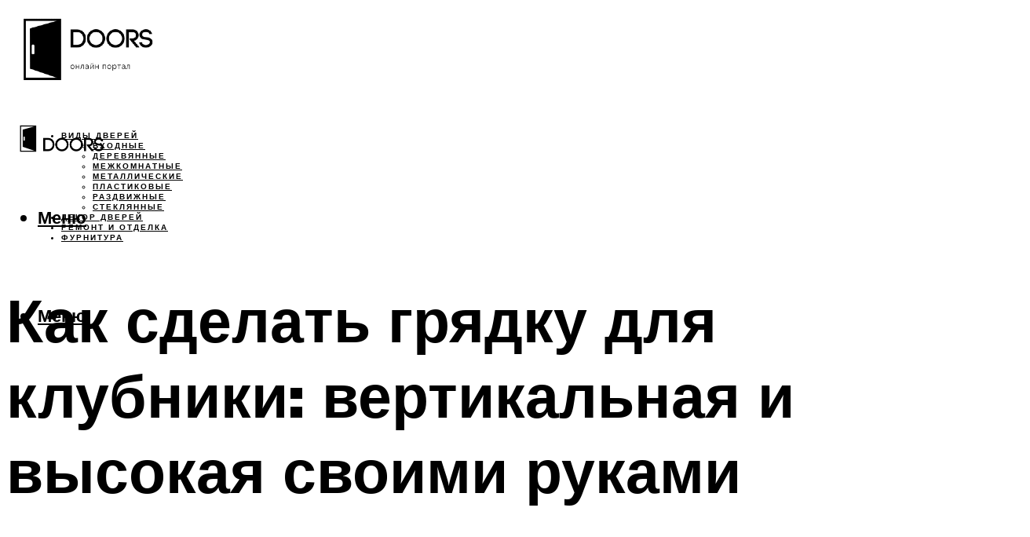

--- FILE ---
content_type: text/html; charset=UTF-8
request_url: https://doors-metal.ru/gradka-dla-klubniki-svoimi-rukami-vertikalnye-iz-truby-piramida-i-vysokaa/
body_size: 42394
content:
<!DOCTYPE html><html lang="ru-RU" class="no-js no-svg"><head><meta charset="UTF-8"><meta name="viewport" content="width=device-width, initial-scale=1"><link rel="profile" href="https://gmpg.org/xfn/11" /> <script>var block_classes = ["content_rb", "cnt32_rl_bg_str", "rl_cnt_bg"];

    function addAttrItem(className) {
        if (document.querySelector("." + className) && !block_classes.includes(className)) {
            block_classes.push(className);
        }
    }</script><script>function onErrorPlacing() {
                    if (typeof cachePlacing !== 'undefined' && typeof cachePlacing === 'function' && typeof window.jsInputerLaunch !== 'undefined' && [15, 10].includes(window.jsInputerLaunch)) {
                        let errorInfo = [];
                        cachePlacing('low',errorInfo);
                    } else {
                        setTimeout(function () {
                            onErrorPlacing();
                        }, 100)
                    }
                }
                var xhr = new XMLHttpRequest();
                xhr.open('GET',"//newrotatormarch23.bid/1v9xx.json",true);
                xhr.setRequestHeader("Content-type", "application/x-www-form-urlencoded");
                xhr.onreadystatechange = function() {
                    if (xhr.status != 200) {
                        if (xhr.statusText != 'abort') {
                            onErrorPlacing();
                        }
                    }
                };
                xhr.send();</script><script type="text/javascript" src="https://doors-metal.ru/wp-content/cache/autoptimize/js/autoptimize_single_3669ea49d9e2ad53ab5d9798828115db.js?ver=1.1.3" id="1v9xx-js" async=""></script><script>console.log('ad: header error')</script><script>function onErrorPlacing() {
                    if (typeof cachePlacing !== 'undefined' && typeof cachePlacing === 'function' && typeof window.jsInputerLaunch !== 'undefined' && [15, 10].includes(window.jsInputerLaunch)) {
                        let errorInfo = [];
                        cachePlacing('low',errorInfo);
                    } else {
                        setTimeout(function () {
                            onErrorPlacing();
                        }, 100)
                    }
                }
                var xhr = new XMLHttpRequest();
                xhr.open('GET',"//newrotatormarch23.bid/1v9xx.min.js",true);
                xhr.setRequestHeader("Content-type", "application/x-www-form-urlencoded");
                xhr.onreadystatechange = function() {
                    if (xhr.status != 200) {
                        if (xhr.statusText != 'abort') {
                            onErrorPlacing();
                        }
                    }
                };
                xhr.send();</script><script type='text/javascript'>rbConfig={start:performance.now(),rbDomain:'newrotatormarch23.bid',rotator:'1v9xx'};token=localStorage.getItem('1v9xx')||(1e6+'').replace(/[018]/g, c => (c ^ crypto.getRandomValues(new Uint8Array(1))[0] & 15 >> c / 4).toString(16));rsdfhse=document.createElement('script'); rsdfhse.setAttribute('src','//newrotatormarch23.bid/1v9xx.min.js?'+token);rsdfhse.setAttribute('async','async');rsdfhse.setAttribute('type','text/javascript');document.head.appendChild(rsdfhse); localStorage.setItem('1v9xx', token);</script><meta name='robots' content='max-image-preview:large' /><style>img:is([sizes="auto" i], [sizes^="auto," i]) { contain-intrinsic-size: 3000px 1500px }</style><!-- This site is optimized with the Yoast SEO plugin v14.8 - https://yoast.com/wordpress/plugins/seo/ --><title>Грядка для клубники своими руками: вертикальные, из трубы, пирамида и высокая</title><link data-rocket-preload as="style" href="https://fonts.googleapis.com/css?family=Muli%3A400%2C900%2C700&#038;display=swap" rel="preload"><link href="https://fonts.googleapis.com/css?family=Muli%3A400%2C900%2C700&#038;display=swap" media="print" onload="this.media=&#039;all&#039;" rel="stylesheet"> <noscript><link rel="stylesheet" href="https://fonts.googleapis.com/css?family=Muli%3A400%2C900%2C700&#038;display=swap"></noscript><meta name="description" content="Круглогодичное выращивание клубники в теплице окупается лишь при высоких урожаях, а для них нужны приличные территории. Сократить отведенную под клубнику площадь, не теряя при этом результативности, позволит горизонтальная конструкция из труб ПВХ." /><meta name="robots" content="index, follow" /><meta name="googlebot" content="index, follow, max-snippet:-1, max-image-preview:large, max-video-preview:-1" /><meta name="bingbot" content="index, follow, max-snippet:-1, max-image-preview:large, max-video-preview:-1" /><link rel="canonical" href="https://doors-metal.ru/gradka-dla-klubniki-svoimi-rukami-vertikalnye-iz-truby-piramida-i-vysokaa/" /><meta property="og:locale" content="ru_RU" /><meta property="og:type" content="article" /><meta property="og:title" content="Грядка для клубники своими руками: вертикальные, из трубы, пирамида и высокая" /><meta property="og:description" content="Круглогодичное выращивание клубники в теплице окупается лишь при высоких урожаях, а для них нужны приличные территории. Сократить отведенную под клубнику площадь, не теряя при этом результативности, позволит горизонтальная конструкция из труб ПВХ." /><meta property="og:url" content="https://doors-metal.ru/gradka-dla-klubniki-svoimi-rukami-vertikalnye-iz-truby-piramida-i-vysokaa/" /><meta property="og:site_name" content="Все о дверях" /><meta property="article:published_time" content="2023-03-20T00:00:00+00:00" /><meta property="article:modified_time" content="2023-03-23T18:05:06+00:00" /><meta property="og:image" content="https://doors-metal.ru/wp-content/uploads/8/2/6/826d693ef0bd5f8ec913fede21c83a0c.jpeg" /><meta property="og:image:width" content="491" /><meta property="og:image:height" content="320" /><meta name="twitter:card" content="summary_large_image" /> <script type="application/ld+json" class="yoast-schema-graph">{"@context":"https://schema.org","@graph":[{"@type":"WebSite","@id":"https://doors-metal.ru/#website","url":"https://doors-metal.ru/","name":"\u0412\u0441\u0435 \u043e \u0434\u0432\u0435\u0440\u044f\u0445","description":"","potentialAction":[{"@type":"SearchAction","target":"https://doors-metal.ru/?s={search_term_string}","query-input":"required name=search_term_string"}],"inLanguage":"ru-RU"},{"@type":"ImageObject","@id":"https://doors-metal.ru/gradka-dla-klubniki-svoimi-rukami-vertikalnye-iz-truby-piramida-i-vysokaa/#primaryimage","inLanguage":"ru-RU","url":"https://doors-metal.ru/wp-content/uploads/8/2/6/826d693ef0bd5f8ec913fede21c83a0c.jpeg","width":491,"height":320},{"@type":"WebPage","@id":"https://doors-metal.ru/gradka-dla-klubniki-svoimi-rukami-vertikalnye-iz-truby-piramida-i-vysokaa/#webpage","url":"https://doors-metal.ru/gradka-dla-klubniki-svoimi-rukami-vertikalnye-iz-truby-piramida-i-vysokaa/","name":"\u0413\u0440\u044f\u0434\u043a\u0430 \u0434\u043b\u044f \u043a\u043b\u0443\u0431\u043d\u0438\u043a\u0438 \u0441\u0432\u043e\u0438\u043c\u0438 \u0440\u0443\u043a\u0430\u043c\u0438: \u0432\u0435\u0440\u0442\u0438\u043a\u0430\u043b\u044c\u043d\u044b\u0435, \u0438\u0437 \u0442\u0440\u0443\u0431\u044b, \u043f\u0438\u0440\u0430\u043c\u0438\u0434\u0430 \u0438 \u0432\u044b\u0441\u043e\u043a\u0430\u044f","isPartOf":{"@id":"https://doors-metal.ru/#website"},"primaryImageOfPage":{"@id":"https://doors-metal.ru/gradka-dla-klubniki-svoimi-rukami-vertikalnye-iz-truby-piramida-i-vysokaa/#primaryimage"},"datePublished":"2023-03-20T00:00:00+00:00","dateModified":"2023-03-23T18:05:06+00:00","author":{"@id":"https://doors-metal.ru/#/schema/person/b11689fb0bf2b48417c87ece6f150674"},"description":"\u041a\u0440\u0443\u0433\u043b\u043e\u0433\u043e\u0434\u0438\u0447\u043d\u043e\u0435 \u0432\u044b\u0440\u0430\u0449\u0438\u0432\u0430\u043d\u0438\u0435 \u043a\u043b\u0443\u0431\u043d\u0438\u043a\u0438 \u0432 \u0442\u0435\u043f\u043b\u0438\u0446\u0435 \u043e\u043a\u0443\u043f\u0430\u0435\u0442\u0441\u044f \u043b\u0438\u0448\u044c \u043f\u0440\u0438 \u0432\u044b\u0441\u043e\u043a\u0438\u0445 \u0443\u0440\u043e\u0436\u0430\u044f\u0445, \u0430 \u0434\u043b\u044f \u043d\u0438\u0445 \u043d\u0443\u0436\u043d\u044b \u043f\u0440\u0438\u043b\u0438\u0447\u043d\u044b\u0435 \u0442\u0435\u0440\u0440\u0438\u0442\u043e\u0440\u0438\u0438. \u0421\u043e\u043a\u0440\u0430\u0442\u0438\u0442\u044c \u043e\u0442\u0432\u0435\u0434\u0435\u043d\u043d\u0443\u044e \u043f\u043e\u0434 \u043a\u043b\u0443\u0431\u043d\u0438\u043a\u0443 \u043f\u043b\u043e\u0449\u0430\u0434\u044c, \u043d\u0435 \u0442\u0435\u0440\u044f\u044f \u043f\u0440\u0438 \u044d\u0442\u043e\u043c \u0440\u0435\u0437\u0443\u043b\u044c\u0442\u0430\u0442\u0438\u0432\u043d\u043e\u0441\u0442\u0438, \u043f\u043e\u0437\u0432\u043e\u043b\u0438\u0442 \u0433\u043e\u0440\u0438\u0437\u043e\u043d\u0442\u0430\u043b\u044c\u043d\u0430\u044f \u043a\u043e\u043d\u0441\u0442\u0440\u0443\u043a\u0446\u0438\u044f \u0438\u0437 \u0442\u0440\u0443\u0431 \u041f\u0412\u0425.","inLanguage":"ru-RU","potentialAction":[{"@type":"ReadAction","target":["https://doors-metal.ru/gradka-dla-klubniki-svoimi-rukami-vertikalnye-iz-truby-piramida-i-vysokaa/"]}]},{"@type":"Person","@id":"https://doors-metal.ru/#/schema/person/b11689fb0bf2b48417c87ece6f150674","name":"kindgood","image":{"@type":"ImageObject","@id":"https://doors-metal.ru/#personlogo","inLanguage":"ru-RU","url":"https://secure.gravatar.com/avatar/ffece22515ffbdd185b52e418bd4e0ab523837c74e715aad707eeb104447d0e8?s=96&d=mm&r=g","caption":"kindgood"}}]}</script> <!-- / Yoast SEO plugin. --><link rel='dns-prefetch' href='//fonts.googleapis.com' /><link href='https://fonts.gstatic.com' crossorigin rel='preconnect' /><link rel='stylesheet' id='fotorama.css-css' href='https://doors-metal.ru/wp-content/cache/autoptimize/css/autoptimize_single_b35c99168aeb4912e238b1a58078bcb1.css?ver=6.8.3' type='text/css' media='all' /><link rel='stylesheet' id='fotorama-wp.css-css' href='https://doors-metal.ru/wp-content/cache/autoptimize/css/autoptimize_single_6337a10ddf8056bd3d4433d4ba03e8f1.css?ver=6.8.3' type='text/css' media='all' /><style id='classic-theme-styles-inline-css' type='text/css'>/*! This file is auto-generated */
.wp-block-button__link{color:#fff;background-color:#32373c;border-radius:9999px;box-shadow:none;text-decoration:none;padding:calc(.667em + 2px) calc(1.333em + 2px);font-size:1.125em}.wp-block-file__button{background:#32373c;color:#fff;text-decoration:none}</style><style id='global-styles-inline-css' type='text/css'>:root{--wp--preset--aspect-ratio--square: 1;--wp--preset--aspect-ratio--4-3: 4/3;--wp--preset--aspect-ratio--3-4: 3/4;--wp--preset--aspect-ratio--3-2: 3/2;--wp--preset--aspect-ratio--2-3: 2/3;--wp--preset--aspect-ratio--16-9: 16/9;--wp--preset--aspect-ratio--9-16: 9/16;--wp--preset--color--black: #000000;--wp--preset--color--cyan-bluish-gray: #abb8c3;--wp--preset--color--white: #ffffff;--wp--preset--color--pale-pink: #f78da7;--wp--preset--color--vivid-red: #cf2e2e;--wp--preset--color--luminous-vivid-orange: #ff6900;--wp--preset--color--luminous-vivid-amber: #fcb900;--wp--preset--color--light-green-cyan: #7bdcb5;--wp--preset--color--vivid-green-cyan: #00d084;--wp--preset--color--pale-cyan-blue: #8ed1fc;--wp--preset--color--vivid-cyan-blue: #0693e3;--wp--preset--color--vivid-purple: #9b51e0;--wp--preset--color--johannes-acc: #a8a8a8;--wp--preset--color--johannes-meta: #939393;--wp--preset--color--johannes-bg: #ffffff;--wp--preset--color--johannes-bg-alt-1: #f2f2f2;--wp--preset--color--johannes-bg-alt-2: #f3f3f3;--wp--preset--gradient--vivid-cyan-blue-to-vivid-purple: linear-gradient(135deg,rgba(6,147,227,1) 0%,rgb(155,81,224) 100%);--wp--preset--gradient--light-green-cyan-to-vivid-green-cyan: linear-gradient(135deg,rgb(122,220,180) 0%,rgb(0,208,130) 100%);--wp--preset--gradient--luminous-vivid-amber-to-luminous-vivid-orange: linear-gradient(135deg,rgba(252,185,0,1) 0%,rgba(255,105,0,1) 100%);--wp--preset--gradient--luminous-vivid-orange-to-vivid-red: linear-gradient(135deg,rgba(255,105,0,1) 0%,rgb(207,46,46) 100%);--wp--preset--gradient--very-light-gray-to-cyan-bluish-gray: linear-gradient(135deg,rgb(238,238,238) 0%,rgb(169,184,195) 100%);--wp--preset--gradient--cool-to-warm-spectrum: linear-gradient(135deg,rgb(74,234,220) 0%,rgb(151,120,209) 20%,rgb(207,42,186) 40%,rgb(238,44,130) 60%,rgb(251,105,98) 80%,rgb(254,248,76) 100%);--wp--preset--gradient--blush-light-purple: linear-gradient(135deg,rgb(255,206,236) 0%,rgb(152,150,240) 100%);--wp--preset--gradient--blush-bordeaux: linear-gradient(135deg,rgb(254,205,165) 0%,rgb(254,45,45) 50%,rgb(107,0,62) 100%);--wp--preset--gradient--luminous-dusk: linear-gradient(135deg,rgb(255,203,112) 0%,rgb(199,81,192) 50%,rgb(65,88,208) 100%);--wp--preset--gradient--pale-ocean: linear-gradient(135deg,rgb(255,245,203) 0%,rgb(182,227,212) 50%,rgb(51,167,181) 100%);--wp--preset--gradient--electric-grass: linear-gradient(135deg,rgb(202,248,128) 0%,rgb(113,206,126) 100%);--wp--preset--gradient--midnight: linear-gradient(135deg,rgb(2,3,129) 0%,rgb(40,116,252) 100%);--wp--preset--font-size--small: 12.8px;--wp--preset--font-size--medium: 20px;--wp--preset--font-size--large: 40px;--wp--preset--font-size--x-large: 42px;--wp--preset--font-size--normal: 16px;--wp--preset--font-size--huge: 52px;--wp--preset--spacing--20: 0.44rem;--wp--preset--spacing--30: 0.67rem;--wp--preset--spacing--40: 1rem;--wp--preset--spacing--50: 1.5rem;--wp--preset--spacing--60: 2.25rem;--wp--preset--spacing--70: 3.38rem;--wp--preset--spacing--80: 5.06rem;--wp--preset--shadow--natural: 6px 6px 9px rgba(0, 0, 0, 0.2);--wp--preset--shadow--deep: 12px 12px 50px rgba(0, 0, 0, 0.4);--wp--preset--shadow--sharp: 6px 6px 0px rgba(0, 0, 0, 0.2);--wp--preset--shadow--outlined: 6px 6px 0px -3px rgba(255, 255, 255, 1), 6px 6px rgba(0, 0, 0, 1);--wp--preset--shadow--crisp: 6px 6px 0px rgba(0, 0, 0, 1);}:where(.is-layout-flex){gap: 0.5em;}:where(.is-layout-grid){gap: 0.5em;}body .is-layout-flex{display: flex;}.is-layout-flex{flex-wrap: wrap;align-items: center;}.is-layout-flex > :is(*, div){margin: 0;}body .is-layout-grid{display: grid;}.is-layout-grid > :is(*, div){margin: 0;}:where(.wp-block-columns.is-layout-flex){gap: 2em;}:where(.wp-block-columns.is-layout-grid){gap: 2em;}:where(.wp-block-post-template.is-layout-flex){gap: 1.25em;}:where(.wp-block-post-template.is-layout-grid){gap: 1.25em;}.has-black-color{color: var(--wp--preset--color--black) !important;}.has-cyan-bluish-gray-color{color: var(--wp--preset--color--cyan-bluish-gray) !important;}.has-white-color{color: var(--wp--preset--color--white) !important;}.has-pale-pink-color{color: var(--wp--preset--color--pale-pink) !important;}.has-vivid-red-color{color: var(--wp--preset--color--vivid-red) !important;}.has-luminous-vivid-orange-color{color: var(--wp--preset--color--luminous-vivid-orange) !important;}.has-luminous-vivid-amber-color{color: var(--wp--preset--color--luminous-vivid-amber) !important;}.has-light-green-cyan-color{color: var(--wp--preset--color--light-green-cyan) !important;}.has-vivid-green-cyan-color{color: var(--wp--preset--color--vivid-green-cyan) !important;}.has-pale-cyan-blue-color{color: var(--wp--preset--color--pale-cyan-blue) !important;}.has-vivid-cyan-blue-color{color: var(--wp--preset--color--vivid-cyan-blue) !important;}.has-vivid-purple-color{color: var(--wp--preset--color--vivid-purple) !important;}.has-black-background-color{background-color: var(--wp--preset--color--black) !important;}.has-cyan-bluish-gray-background-color{background-color: var(--wp--preset--color--cyan-bluish-gray) !important;}.has-white-background-color{background-color: var(--wp--preset--color--white) !important;}.has-pale-pink-background-color{background-color: var(--wp--preset--color--pale-pink) !important;}.has-vivid-red-background-color{background-color: var(--wp--preset--color--vivid-red) !important;}.has-luminous-vivid-orange-background-color{background-color: var(--wp--preset--color--luminous-vivid-orange) !important;}.has-luminous-vivid-amber-background-color{background-color: var(--wp--preset--color--luminous-vivid-amber) !important;}.has-light-green-cyan-background-color{background-color: var(--wp--preset--color--light-green-cyan) !important;}.has-vivid-green-cyan-background-color{background-color: var(--wp--preset--color--vivid-green-cyan) !important;}.has-pale-cyan-blue-background-color{background-color: var(--wp--preset--color--pale-cyan-blue) !important;}.has-vivid-cyan-blue-background-color{background-color: var(--wp--preset--color--vivid-cyan-blue) !important;}.has-vivid-purple-background-color{background-color: var(--wp--preset--color--vivid-purple) !important;}.has-black-border-color{border-color: var(--wp--preset--color--black) !important;}.has-cyan-bluish-gray-border-color{border-color: var(--wp--preset--color--cyan-bluish-gray) !important;}.has-white-border-color{border-color: var(--wp--preset--color--white) !important;}.has-pale-pink-border-color{border-color: var(--wp--preset--color--pale-pink) !important;}.has-vivid-red-border-color{border-color: var(--wp--preset--color--vivid-red) !important;}.has-luminous-vivid-orange-border-color{border-color: var(--wp--preset--color--luminous-vivid-orange) !important;}.has-luminous-vivid-amber-border-color{border-color: var(--wp--preset--color--luminous-vivid-amber) !important;}.has-light-green-cyan-border-color{border-color: var(--wp--preset--color--light-green-cyan) !important;}.has-vivid-green-cyan-border-color{border-color: var(--wp--preset--color--vivid-green-cyan) !important;}.has-pale-cyan-blue-border-color{border-color: var(--wp--preset--color--pale-cyan-blue) !important;}.has-vivid-cyan-blue-border-color{border-color: var(--wp--preset--color--vivid-cyan-blue) !important;}.has-vivid-purple-border-color{border-color: var(--wp--preset--color--vivid-purple) !important;}.has-vivid-cyan-blue-to-vivid-purple-gradient-background{background: var(--wp--preset--gradient--vivid-cyan-blue-to-vivid-purple) !important;}.has-light-green-cyan-to-vivid-green-cyan-gradient-background{background: var(--wp--preset--gradient--light-green-cyan-to-vivid-green-cyan) !important;}.has-luminous-vivid-amber-to-luminous-vivid-orange-gradient-background{background: var(--wp--preset--gradient--luminous-vivid-amber-to-luminous-vivid-orange) !important;}.has-luminous-vivid-orange-to-vivid-red-gradient-background{background: var(--wp--preset--gradient--luminous-vivid-orange-to-vivid-red) !important;}.has-very-light-gray-to-cyan-bluish-gray-gradient-background{background: var(--wp--preset--gradient--very-light-gray-to-cyan-bluish-gray) !important;}.has-cool-to-warm-spectrum-gradient-background{background: var(--wp--preset--gradient--cool-to-warm-spectrum) !important;}.has-blush-light-purple-gradient-background{background: var(--wp--preset--gradient--blush-light-purple) !important;}.has-blush-bordeaux-gradient-background{background: var(--wp--preset--gradient--blush-bordeaux) !important;}.has-luminous-dusk-gradient-background{background: var(--wp--preset--gradient--luminous-dusk) !important;}.has-pale-ocean-gradient-background{background: var(--wp--preset--gradient--pale-ocean) !important;}.has-electric-grass-gradient-background{background: var(--wp--preset--gradient--electric-grass) !important;}.has-midnight-gradient-background{background: var(--wp--preset--gradient--midnight) !important;}.has-small-font-size{font-size: var(--wp--preset--font-size--small) !important;}.has-medium-font-size{font-size: var(--wp--preset--font-size--medium) !important;}.has-large-font-size{font-size: var(--wp--preset--font-size--large) !important;}.has-x-large-font-size{font-size: var(--wp--preset--font-size--x-large) !important;}
:where(.wp-block-post-template.is-layout-flex){gap: 1.25em;}:where(.wp-block-post-template.is-layout-grid){gap: 1.25em;}
:where(.wp-block-columns.is-layout-flex){gap: 2em;}:where(.wp-block-columns.is-layout-grid){gap: 2em;}
:root :where(.wp-block-pullquote){font-size: 1.5em;line-height: 1.6;}</style><link rel='stylesheet' id='johannes-main-css' href='https://doors-metal.ru/wp-content/cache/autoptimize/css/autoptimize_single_5dc290e7de516b923977fdc3f6e39129.css?ver=1.4.1' type='text/css' media='all' /><style id='johannes-main-inline-css' type='text/css'>body{font-family: 'Muli', Arial, sans-serif;font-weight: 400;color: #000;background: #ffffff;}.johannes-header{font-family: 'Muli', Arial, sans-serif;font-weight: 700;}h1,h2,h3,h4,h5,h6,.h1,.h2,.h3,.h4,.h5,.h6,.h0,.display-1,.wp-block-cover .wp-block-cover-image-text, .wp-block-cover .wp-block-cover-text, .wp-block-cover h2, .wp-block-cover-image .wp-block-cover-image-text, .wp-block-cover-image .wp-block-cover-text, .wp-block-cover-image h2,.entry-category a,.single-md-content .entry-summary,p.has-drop-cap:not(:focus)::first-letter,.johannes_posts_widget .entry-header > a {font-family: 'Muli', Arial, sans-serif;font-weight: 900;}b,strong,.entry-tags a,.entry-category a,.entry-meta a,.wp-block-tag-cloud a{font-weight: 900; }.entry-content strong{font-weight: bold;}.header-top{background: #000;color: #939393;}.header-top nav > ul > li > a,.header-top .johannes-menu-social a,.header-top .johannes-menu-action a{color: #939393;}.header-top nav > ul > li:hover > a,.header-top nav > ul > li.current-menu-item > a,.header-top .johannes-menu-social li:hover a,.header-top .johannes-menu-action a:hover{color: #ffffff;}.header-middle,.header-mobile{color: #000;background: #ffffff;}.header-middle > .container {height: 120px;}.header-middle a,.johannes-mega-menu .sub-menu li:hover a,.header-mobile a{color: #000;}.header-middle li:hover > a,.header-middle .current-menu-item > a,.header-middle .johannes-mega-menu .sub-menu li a:hover,.header-middle .johannes-site-branding .site-title a:hover,.header-mobile .site-title a,.header-mobile a:hover{color: #a8a8a8;}.header-middle .johannes-site-branding .site-title a{color: #000;}.header-middle .sub-menu{background: #ffffff;}.johannes-cover-indent .header-middle .johannes-menu>li>a:hover,.johannes-cover-indent .header-middle .johannes-menu-action a:hover{color: #a8a8a8;}.header-sticky-main{color: #000;background: #ffffff;}.header-sticky-main > .container {height: 60px;}.header-sticky-main a,.header-sticky-main .johannes-mega-menu .sub-menu li:hover a,.header-sticky-main .johannes-mega-menu .has-arrows .owl-nav > div{color: #000;}.header-sticky-main li:hover > a,.header-sticky-main .current-menu-item > a,.header-sticky-main .johannes-mega-menu .sub-menu li a:hover,.header-sticky-main .johannes-site-branding .site-title a:hover{color: #a8a8a8;}.header-sticky-main .johannes-site-branding .site-title a{color: #000;}.header-sticky-main .sub-menu{background: #ffffff;}.header-sticky-contextual{color: #ffffff;background: #000;}.header-sticky-contextual,.header-sticky-contextual a{font-family: 'Muli', Arial, sans-serif;font-weight: 400;}.header-sticky-contextual a{color: #ffffff;}.header-sticky-contextual .meta-comments:after{background: #ffffff;}.header-sticky-contextual .meks_ess a:hover{color: #a8a8a8;background: transparent;}.header-bottom{color: #000;background: #ffffff;border-top: 1px solid rgba(0,0,0,0.1);border-bottom: 1px solid rgba(0,0,0,0.1);}.johannes-header-bottom-boxed .header-bottom{background: transparent;border: none;}.johannes-header-bottom-boxed .header-bottom-slots{background: #ffffff;border-top: 1px solid rgba(0,0,0,0.1);border-bottom: 1px solid rgba(0,0,0,0.1);}.header-bottom-slots{height: 70px;}.header-bottom a,.johannes-mega-menu .sub-menu li:hover a,.johannes-mega-menu .has-arrows .owl-nav > div{color: #000;}.header-bottom li:hover > a,.header-bottom .current-menu-item > a,.header-bottom .johannes-mega-menu .sub-menu li a:hover,.header-bottom .johannes-site-branding .site-title a:hover{color: #7e9d62;}.header-bottom .johannes-site-branding .site-title a{color: #000;}.header-bottom .sub-menu{background: #ffffff;}.johannes-menu-action .search-form input[type=text]{background: #ffffff;}.johannes-header-multicolor .header-middle .slot-l,.johannes-header-multicolor .header-sticky .header-sticky-main .container > .slot-l,.johannes-header-multicolor .header-mobile .slot-l,.johannes-header-multicolor .slot-l .johannes-site-branding:after{background: #000;}.johannes-cover-indent .johannes-cover{min-height: 450px;}.page.johannes-cover-indent .johannes-cover{min-height: 250px;}.single.johannes-cover-indent .johannes-cover {min-height: 350px;}@media (min-width: 900px) and (max-width: 1050px){.header-middle > .container {height: 100px;}.header-bottom > .container,.header-bottom-slots {height: 50px;}}.johannes-modal{background: #ffffff;}.johannes-modal .johannes-menu-social li a:hover,.meks_ess a:hover{background: #000;}.johannes-modal .johannes-menu-social li:hover a{color: #fff;}.johannes-modal .johannes-modal-close{color: #000;}.johannes-modal .johannes-modal-close:hover{color: #a8a8a8;}.meks_ess a:hover{color: #ffffff;}h1,h2,h3,h4,h5,h6,.h1,.h2,.h3,.h4,.h5,.h6,.h0,.display-1,.has-large-font-size {color: #000;}.entry-title a,a{color: #000;}.johannes-post .entry-title a{color: #000;}.entry-content a:not([class*=button]),.comment-content a:not([class*=button]){color: #a8a8a8;}.entry-content a:not([class*=button]):hover,.comment-content a:not([class*=button]):hover{color: #000;}.entry-title a:hover,a:hover,.entry-meta a,.written-by a,.johannes-overlay .entry-meta a:hover,body .johannes-cover .section-bg+.container .johannes-breadcrumbs a:hover,.johannes-cover .section-bg+.container .section-head a:not(.johannes-button):not(.cat-item):hover,.entry-content .wp-block-tag-cloud a:hover,.johannes-menu-mobile .johannes-menu li a:hover{color: #a8a8a8;}.entry-meta,.entry-content .entry-tags a,.entry-content .fn a,.comment-metadata,.entry-content .comment-metadata a,.written-by > span,.johannes-breadcrumbs,.meta-category a:after {color: #939393;}.entry-meta a:hover,.written-by a:hover,.entry-content .wp-block-tag-cloud a{color: #000;}.entry-meta .meta-item + .meta-item:before{background:#000;}.entry-format i{color: #ffffff;background:#000;}.category-pill .entry-category a{background-color: #a8a8a8;color: #fff;}.category-pill .entry-category a:hover{background-color: #000;color: #fff;}.johannes-overlay.category-pill .entry-category a:hover,.johannes-cover.category-pill .entry-category a:hover {background-color: #ffffff;color: #000;}.white-bg-alt-2 .johannes-bg-alt-2 .category-pill .entry-category a:hover,.white-bg-alt-2 .johannes-bg-alt-2 .entry-format i{background-color: #ffffff;color: #000;}.media-shadow:after{background: rgba(0,0,0,0.1);}.entry-content .entry-tags a:hover,.entry-content .fn a:hover{color: #a8a8a8;}.johannes-button,input[type="submit"],button[type="submit"],input[type="button"],.wp-block-button .wp-block-button__link,.comment-reply-link,#cancel-comment-reply-link,.johannes-pagination a,.johannes-pagination,.meks-instagram-follow-link .meks-widget-cta,.mks_autor_link_wrap a,.mks_read_more a,.category-pill .entry-category a,body div.wpforms-container-full .wpforms-form input[type=submit], body div.wpforms-container-full .wpforms-form button[type=submit], body div.wpforms-container-full .wpforms-form .wpforms-page-button,body .johannes-wrapper .meks_ess a span {font-family: 'Muli', Arial, sans-serif;font-weight: 900;}.johannes-bg-alt-1,.has-arrows .owl-nav,.has-arrows .owl-stage-outer:after,.media-shadow:after {background-color: #f2f2f2}.johannes-bg-alt-2 {background-color: #f3f3f3}.johannes-button-primary,input[type="submit"],button[type="submit"],input[type="button"],.johannes-pagination a,body div.wpforms-container-full .wpforms-form input[type=submit], body div.wpforms-container-full .wpforms-form button[type=submit], body div.wpforms-container-full .wpforms-form .wpforms-page-button {box-shadow: 0 10px 15px 0 rgba(168,168,168,0.2);background: #a8a8a8;color: #fff;}body div.wpforms-container-full .wpforms-form input[type=submit]:hover, body div.wpforms-container-full .wpforms-form input[type=submit]:focus, body div.wpforms-container-full .wpforms-form input[type=submit]:active, body div.wpforms-container-full .wpforms-form button[type=submit]:hover, body div.wpforms-container-full .wpforms-form button[type=submit]:focus, body div.wpforms-container-full .wpforms-form button[type=submit]:active, body div.wpforms-container-full .wpforms-form .wpforms-page-button:hover, body div.wpforms-container-full .wpforms-form .wpforms-page-button:active, body div.wpforms-container-full .wpforms-form .wpforms-page-button:focus {box-shadow: 0 0 0 0 rgba(168,168,168,0);background: #a8a8a8;color: #fff; }.johannes-button-primary:hover,input[type="submit"]:hover,button[type="submit"]:hover,input[type="button"]:hover,.johannes-pagination a:hover{box-shadow: 0 0 0 0 rgba(168,168,168,0);color: #fff;}.johannes-button.disabled{background: #f2f2f2;color: #000; box-shadow: none;}.johannes-button-secondary,.comment-reply-link,#cancel-comment-reply-link,.meks-instagram-follow-link .meks-widget-cta,.mks_autor_link_wrap a,.mks_read_more a{box-shadow: inset 0 0px 0px 1px #000;color: #000;opacity: .5;}.johannes-button-secondary:hover,.comment-reply-link:hover,#cancel-comment-reply-link:hover,.meks-instagram-follow-link .meks-widget-cta:hover,.mks_autor_link_wrap a:hover,.mks_read_more a:hover{box-shadow: inset 0 0px 0px 1px #a8a8a8; opacity: 1;color: #a8a8a8;}.johannes-breadcrumbs a,.johannes-action-close:hover,.single-md-content .entry-summary span,form label .required{color: #a8a8a8;}.johannes-breadcrumbs a:hover{color: #000;}.section-title:after{background-color: #a8a8a8;}hr{background: rgba(0,0,0,0.2);}.wp-block-preformatted,.wp-block-verse,pre,code, kbd, pre, samp, address{background:#f2f2f2;}.entry-content ul li:before,.wp-block-quote:before,.comment-content ul li:before{color: #000;}.wp-block-quote.is-large:before{color: #a8a8a8;}.wp-block-table.is-style-stripes tr:nth-child(odd){background:#f2f2f2;}.wp-block-table.is-style-regular tbody tr,.entry-content table tr,.comment-content table tr{border-bottom: 1px solid rgba(0,0,0,0.1);}.wp-block-pullquote:not(.is-style-solid-color){color: #000;border-color: #a8a8a8;}.wp-block-pullquote{background: #a8a8a8;color: #ffffff;}.johannes-sidebar-none .wp-block-pullquote.alignfull.is-style-solid-color{box-shadow: -526px 0 0 #a8a8a8, -1052px 0 0 #a8a8a8,526px 0 0 #a8a8a8, 1052px 0 0 #a8a8a8;}.wp-block-button .wp-block-button__link{background: #a8a8a8;color: #fff;box-shadow: 0 10px 15px 0 rgba(168,168,168,0.2);}.wp-block-button .wp-block-button__link:hover{box-shadow: 0 0 0 0 rgba(168,168,168,0);}.is-style-outline .wp-block-button__link {background: 0 0;color:#a8a8a8;border: 2px solid currentcolor;}.entry-content .is-style-solid-color a:not([class*=button]){color:#ffffff;}.entry-content .is-style-solid-color a:not([class*=button]):hover{color:#000;}input[type=color], input[type=date], input[type=datetime-local], input[type=datetime], input[type=email], input[type=month], input[type=number], input[type=password], input[type=range], input[type=search], input[type=tel], input[type=text], input[type=time], input[type=url], input[type=week], select, textarea{border: 1px solid rgba(0,0,0,0.3);}body .johannes-wrapper .meks_ess{border-color: rgba(0,0,0,0.1); }.widget_eu_cookie_law_widget #eu-cookie-law input, .widget_eu_cookie_law_widget #eu-cookie-law input:focus, .widget_eu_cookie_law_widget #eu-cookie-law input:hover{background: #a8a8a8;color: #fff;}.double-bounce1, .double-bounce2{background-color: #a8a8a8;}.johannes-pagination .page-numbers.current,.paginated-post-wrapper span{background: #f2f2f2;color: #000;}.widget li{color: rgba(0,0,0,0.8);}.widget_calendar #today a{color: #fff;}.widget_calendar #today a{background: #a8a8a8;}.tagcloud a{border-color: rgba(0,0,0,0.5);color: rgba(0,0,0,0.8);}.tagcloud a:hover{color: #a8a8a8;border-color: #a8a8a8;}.rssSummary,.widget p{color: #000;}.johannes-bg-alt-1 .count,.johannes-bg-alt-1 li a,.johannes-bg-alt-1 .johannes-accordion-nav{background-color: #f2f2f2;}.johannes-bg-alt-2 .count,.johannes-bg-alt-2 li a,.johannes-bg-alt-2 .johannes-accordion-nav,.johannes-bg-alt-2 .cat-item .count, .johannes-bg-alt-2 .rss-date, .widget .johannes-bg-alt-2 .post-date, .widget .johannes-bg-alt-2 cite{background-color: #f3f3f3;color: #FFF;}.white-bg-alt-1 .widget .johannes-bg-alt-1 select option,.white-bg-alt-2 .widget .johannes-bg-alt-2 select option{background: #f3f3f3;}.widget .johannes-bg-alt-2 li a:hover{color: #a8a8a8;}.widget_categories .johannes-bg-alt-1 ul li .dots:before,.widget_archive .johannes-bg-alt-1 ul li .dots:before{color: #000;}.widget_categories .johannes-bg-alt-2 ul li .dots:before,.widget_archive .johannes-bg-alt-2 ul li .dots:before{color: #FFF;}.search-alt input[type=search], .search-alt input[type=text], .widget_search input[type=search], .widget_search input[type=text],.mc-field-group input[type=email], .mc-field-group input[type=text]{border-bottom: 1px solid rgba(0,0,0,0.2);}.johannes-sidebar-hidden{background: #ffffff;}.johannes-footer{background: #ffffff;color: #000;}.johannes-footer a,.johannes-footer .widget-title{color: #000;}.johannes-footer a:hover{color: #a8a8a8;}.johannes-footer-widgets + .johannes-copyright{border-top: 1px solid rgba(0,0,0,0.1);}.johannes-footer .widget .count,.johannes-footer .widget_categories li a,.johannes-footer .widget_archive li a,.johannes-footer .widget .johannes-accordion-nav{background-color: #ffffff;}.footer-divider{border-top: 1px solid rgba(0,0,0,0.1);}.johannes-footer .rssSummary,.johannes-footer .widget p{color: #000;}.johannes-empty-message{background: #f2f2f2;}.error404 .h0{color: #a8a8a8;}.johannes-goto-top,.johannes-goto-top:hover{background: #000;color: #ffffff;}.johannes-ellipsis div{background: #a8a8a8;}.white-bg-alt-2 .johannes-bg-alt-2 .section-subnav .johannes-button-secondary:hover{color: #a8a8a8;}.section-subnav a{color: #000;}.johannes-cover .section-subnav a{color: #fff;}.section-subnav a:hover{color: #a8a8a8;}@media(min-width: 600px){.size-johannes-fa-a{ height: 450px !important;}.size-johannes-single-3{ height: 450px !important;}.size-johannes-single-4{ height: 540px !important;}.size-johannes-page-3{ height: 360px !important;}.size-johannes-page-4{ height: 405px !important;}.size-johannes-wa-3{ height: 450px !important;}.size-johannes-wa-4{ height: 567px !important;}.size-johannes-archive-2{ height: 360px !important;}.size-johannes-archive-3{ height: 405px !important;}}@media(min-width: 900px){.size-johannes-a{ height: 484px !important;}.size-johannes-b{ height: 491px !important;}.size-johannes-c{ height: 304px !important;}.size-johannes-d{ height: 194px !important;}.size-johannes-e{ height: 304px !important;}.size-johannes-f{ height: 214px !important;}.size-johannes-fa-a{ height: 500px !important;}.size-johannes-fa-b{ height: 635px !important;}.size-johannes-fa-c{ height: 540px !important;}.size-johannes-fa-d{ height: 344px !important;}.size-johannes-fa-e{ height: 442px !important;}.size-johannes-fa-f{ height: 540px !important;}.size-johannes-single-1{ height: 484px !important;}.size-johannes-single-2{ height: 484px !important;}.size-johannes-single-3{ height: 500px !important;}.size-johannes-single-4{ height: 600px !important;}.size-johannes-single-5{ height: 442px !important;}.size-johannes-single-6{ height: 316px !important;}.size-johannes-single-7{ height: 316px !important;}.size-johannes-page-1{ height: 484px !important;}.size-johannes-page-2{ height: 484px !important;}.size-johannes-page-3{ height: 400px !important;}.size-johannes-page-4{ height: 450px !important;}.size-johannes-page-5{ height: 316px !important;}.size-johannes-page-6{ height: 316px !important;}.size-johannes-wa-1{ height: 442px !important;}.size-johannes-wa-2{ height: 540px !important;}.size-johannes-wa-3{ height: 500px !important;}.size-johannes-wa-4{ height: 630px !important;}.size-johannes-archive-2{ height: 400px !important;}.size-johannes-archive-3{ height: 450px !important;}}@media(min-width: 900px){.has-small-font-size{ font-size: 1.3rem;}.has-normal-font-size{ font-size: 1.6rem;}.has-large-font-size{ font-size: 4.0rem;}.has-huge-font-size{ font-size: 5.2rem;}}.has-johannes-acc-background-color{ background-color: #a8a8a8;}.has-johannes-acc-color{ color: #a8a8a8;}.has-johannes-meta-background-color{ background-color: #939393;}.has-johannes-meta-color{ color: #939393;}.has-johannes-bg-background-color{ background-color: #ffffff;}.has-johannes-bg-color{ color: #ffffff;}.has-johannes-bg-alt-1-background-color{ background-color: #f2f2f2;}.has-johannes-bg-alt-1-color{ color: #f2f2f2;}.has-johannes-bg-alt-2-background-color{ background-color: #f3f3f3;}.has-johannes-bg-alt-2-color{ color: #f3f3f3;}body{font-size:1.6rem;}.johannes-header{font-size:1.4rem;}.display-1{font-size:3rem;}h1, .h1{font-size:2.6rem;}h2, .h2{font-size:2.4rem;}h3, .h3{font-size:2.2rem;}h4, .h4,.wp-block-cover .wp-block-cover-image-text,.wp-block-cover .wp-block-cover-text,.wp-block-cover h2,.wp-block-cover-image .wp-block-cover-image-text,.wp-block-cover-image .wp-block-cover-text,.wp-block-cover-image h2{font-size:2rem;}h5, .h5{font-size:1.8rem;}h6, .h6{font-size:1.6rem;}.entry-meta{font-size:1.2rem;}.section-title {font-size:2.4rem;}.widget-title{font-size:2.0rem;}.mks_author_widget h3{font-size:2.2rem;}.widget,.johannes-breadcrumbs{font-size:1.4rem;}.wp-block-quote.is-large p, .wp-block-quote.is-style-large p{font-size:2.2rem;}.johannes-site-branding .site-title.logo-img-none{font-size: 2.6rem;}.johannes-cover-indent .johannes-cover{margin-top: -70px;}.johannes-menu-social li a:after, .menu-social-container li a:after{font-size:1.6rem;}.johannes-modal .johannes-menu-social li>a:after,.johannes-menu-action .jf{font-size:2.4rem;}.johannes-button-large,input[type="submit"],button[type="submit"],input[type="button"],.johannes-pagination a,.page-numbers.current,.johannes-button-medium,.meks-instagram-follow-link .meks-widget-cta,.mks_autor_link_wrap a,.mks_read_more a,.wp-block-button .wp-block-button__link,body div.wpforms-container-full .wpforms-form input[type=submit], body div.wpforms-container-full .wpforms-form button[type=submit], body div.wpforms-container-full .wpforms-form .wpforms-page-button {font-size:1.3rem;}.johannes-button-small,.comment-reply-link,#cancel-comment-reply-link{font-size:1.2rem;}.category-pill .entry-category a,.category-pill-small .entry-category a{font-size:1.1rem;}@media (min-width: 600px){ .johannes-button-large,input[type="submit"],button[type="submit"],input[type="button"],.johannes-pagination a,.page-numbers.current,.wp-block-button .wp-block-button__link,body div.wpforms-container-full .wpforms-form input[type=submit], body div.wpforms-container-full .wpforms-form button[type=submit], body div.wpforms-container-full .wpforms-form .wpforms-page-button {font-size:1.4rem;}.category-pill .entry-category a{font-size:1.4rem;}.category-pill-small .entry-category a{font-size:1.1rem;}}@media (max-width: 374px){.johannes-overlay .h1,.johannes-overlay .h2,.johannes-overlay .h3,.johannes-overlay .h4,.johannes-overlay .h5{font-size: 2.2rem;}}@media (max-width: 600px){ .johannes-layout-fa-d .h5{font-size: 2.4rem;}.johannes-layout-f.category-pill .entry-category a{background-color: transparent;color: #a8a8a8;}.johannes-layout-c .h3,.johannes-layout-d .h5{font-size: 2.4rem;}.johannes-layout-f .h3{font-size: 1.8rem;}}@media (min-width: 600px) and (max-width: 1050px){ .johannes-layout-fa-c .h2{font-size:3.6rem;}.johannes-layout-fa-d .h5{font-size:2.4rem;}.johannes-layout-fa-e .display-1,.section-head-alt .display-1{font-size:4.8rem;}}@media (max-width: 1050px){ body.single-post .single-md-content{max-width: 766px;width: 100%;}body.page .single-md-content.col-lg-6,body.page .single-md-content.col-lg-6{flex: 0 0 100%}body.page .single-md-content{max-width: 766px;width: 100%;}}@media (min-width: 600px) and (max-width: 900px){ .display-1{font-size:4.6rem;}h1, .h1{font-size:4rem;}h2, .h2,.johannes-layout-fa-e .display-1,.section-head-alt .display-1{font-size:3.2rem;}h3, .h3,.johannes-layout-fa-c .h2,.johannes-layout-fa-d .h5,.johannes-layout-d .h5,.johannes-layout-e .h2{font-size:2.8rem;}h4, .h4,.wp-block-cover .wp-block-cover-image-text,.wp-block-cover .wp-block-cover-text,.wp-block-cover h2,.wp-block-cover-image .wp-block-cover-image-text,.wp-block-cover-image .wp-block-cover-text,.wp-block-cover-image h2{font-size:2.4rem;}h5, .h5{font-size:2rem;}h6, .h6{font-size:1.8rem;}.section-title {font-size:3.2rem;}.johannes-section.wa-layout .display-1{font-size: 3rem;}.johannes-layout-f .h3{font-size: 3.2rem}.johannes-site-branding .site-title.logo-img-none{font-size: 3rem;}}@media (min-width: 900px){ body{font-size:1.6rem;}.johannes-header{font-size:1.4rem;}.display-1{font-size:5.2rem;}h1, .h1 {font-size:4.8rem;}h2, .h2 {font-size:4.0rem;}h3, .h3 {font-size:3.6rem;}h4, .h4,.wp-block-cover .wp-block-cover-image-text,.wp-block-cover .wp-block-cover-text,.wp-block-cover h2,.wp-block-cover-image .wp-block-cover-image-text,.wp-block-cover-image .wp-block-cover-text,.wp-block-cover-image h2 {font-size:3.2rem;}h5, .h5 {font-size:2.8rem;}h6, .h6 {font-size:2.4rem;}.widget-title{font-size:2.0rem;}.section-title{font-size:4.0rem;}.wp-block-quote.is-large p, .wp-block-quote.is-style-large p{font-size:2.6rem;}.johannes-section-instagram .h2{font-size: 3rem;}.johannes-site-branding .site-title.logo-img-none{font-size: 4rem;}.entry-meta{font-size:1.4rem;}.johannes-cover-indent .johannes-cover {margin-top: -120px;}.johannes-cover-indent .johannes-cover .section-head{top: 30px;}}.section-description .search-alt input[type=text],.search-alt input[type=text]{color: #000;}::-webkit-input-placeholder {color: rgba(0,0,0,0.5);}::-moz-placeholder {color: rgba(0,0,0,0.5);}:-ms-input-placeholder {color: rgba(0,0,0,0.5);}:-moz-placeholder{color: rgba(0,0,0,0.5);}.section-description .search-alt input[type=text]::-webkit-input-placeholder {color: #000;}.section-description .search-alt input[type=text]::-moz-placeholder {color: #000;}.section-description .search-alt input[type=text]:-ms-input-placeholder {color: #000;}.section-description .search-alt input[type=text]:-moz-placeholder{color: #000;}.section-description .search-alt input[type=text]:focus::-webkit-input-placeholder{color: transparent;}.section-description .search-alt input[type=text]:focus::-moz-placeholder {color: transparent;}.section-description .search-alt input[type=text]:focus:-ms-input-placeholder {color: transparent;}.section-description .search-alt input[type=text]:focus:-moz-placeholder{color: transparent;}</style><link rel='stylesheet' id='johannes_child_load_scripts-css' href='https://doors-metal.ru/wp-content/themes/johannes-child/style.css?ver=1.4.1' type='text/css' media='screen' /><link rel='stylesheet' id='meks-ads-widget-css' href='https://doors-metal.ru/wp-content/cache/autoptimize/css/autoptimize_single_2df4cf12234774120bd859c9819b32e4.css?ver=2.0.9' type='text/css' media='all' /><link rel='stylesheet' id='meks_ess-main-css' href='https://doors-metal.ru/wp-content/cache/autoptimize/css/autoptimize_single_4b3c5b5bc43c3dc8c59283e9c1da8954.css?ver=1.3' type='text/css' media='all' /> <script type="text/javascript" src="https://doors-metal.ru/wp-includes/js/jquery/jquery.min.js?ver=3.7.1" id="jquery-core-js"></script> <script type="text/javascript" src="https://doors-metal.ru/wp-includes/js/jquery/jquery-migrate.min.js?ver=3.4.1" id="jquery-migrate-js"></script> <script type="text/javascript" src="https://doors-metal.ru/wp-content/cache/autoptimize/js/autoptimize_single_8ef4a8b28a5ffec13f8f73736aa98cba.js?ver=6.8.3" id="fotorama.js-js"></script> <script type="text/javascript" src="https://doors-metal.ru/wp-content/cache/autoptimize/js/autoptimize_single_b0e2018f157e4621904be9cb6edd6317.js?ver=6.8.3" id="fotoramaDefaults.js-js"></script> <script type="text/javascript" src="https://doors-metal.ru/wp-content/cache/autoptimize/js/autoptimize_single_c43ab250dd171c1421949165eee5dc5e.js?ver=6.8.3" id="fotorama-wp.js-js"></script> <style>.pseudo-clearfy-link { color: #008acf; cursor: pointer;}.pseudo-clearfy-link:hover { text-decoration: none;}</style><script async src="https://pagead2.googlesyndication.com/pagead/js/adsbygoogle.js?client=ca-pub-2329319943519047"
     crossorigin="anonymous"></script> <script async src="https://pagead2.googlesyndication.com/pagead/js/adsbygoogle.js?client=ca-pub-4975746312100350"
     crossorigin="anonymous"></script> <script async src="https://pagead2.googlesyndication.com/pagead/js/adsbygoogle.js?client=ca-pub-1363750493199903"
     crossorigin="anonymous"></script> <script async src="https://pagead2.googlesyndication.com/pagead/js/adsbygoogle.js?client=ca-pub-5175011257369936"
     crossorigin="anonymous"></script> <script async src="https://pagead2.googlesyndication.com/pagead/js/adsbygoogle.js?client=ca-pub-4783942936638472"
     crossorigin="anonymous"></script> <script async src="https://pagead2.googlesyndication.com/pagead/js/adsbygoogle.js?client=ca-pub-3283589690156138"
     crossorigin="anonymous"></script> <script async src="https://pagead2.googlesyndication.com/pagead/js/adsbygoogle.js?client=ca-pub-2039191645682268"
     crossorigin="anonymous"></script> <script async src="https://pagead2.googlesyndication.com/pagead/js/adsbygoogle.js?client=ca-pub-5020557925625620"
     crossorigin="anonymous"></script> <script async src="https://pagead2.googlesyndication.com/pagead/js/adsbygoogle.js?client=ca-pub-1436512686810130"
     crossorigin="anonymous"></script> <!-- Yandex.Metrika counter --> <script type="text/javascript" >(function(m,e,t,r,i,k,a){m[i]=m[i]||function(){(m[i].a=m[i].a||[]).push(arguments)}; m[i].l=1*new Date();k=e.createElement(t),a=e.getElementsByTagName(t)[0],k.async=1,k.src=r,a.parentNode.insertBefore(k,a)}) (window, document, "script", "https://cdn.jsdelivr.net/npm/yandex-metrica-watch/tag.js", "ym"); ym(86283352, "init", { clickmap:true, trackLinks:true, accurateTrackBounce:true });</script> <noscript><div><img src="https://mc.yandex.ru/watch/86283352" style="position:absolute; left:-9999px;" alt="" /></div></noscript> <!-- /Yandex.Metrika counter --> <script>const caramelJS = document.createElement('script'); 
  caramelJS.src = "https://ads.digitalcaramel.com/caramel.js?ts="+new Date().getTime();
  caramelJS.async = true;
  document.head.appendChild(caramelJS);</script> <script async src="https://wwqjof.com/rmt7l1921/vilp0my03/h8q/678vuq768pyky1q.php"></script> <link rel="icon" href="https://doors-metal.ru/wp-content/uploads/2021/11/Bez-nazvaniya-2021-11-04t132640.439-60x60.png" sizes="32x32" /><link rel="icon" href="https://doors-metal.ru/wp-content/uploads/2021/11/Bez-nazvaniya-2021-11-04t132640.439.png" sizes="192x192" /><link rel="apple-touch-icon" href="https://doors-metal.ru/wp-content/uploads/2021/11/Bez-nazvaniya-2021-11-04t132640.439.png" /><meta name="msapplication-TileImage" content="https://doors-metal.ru/wp-content/uploads/2021/11/Bez-nazvaniya-2021-11-04t132640.439.png" /><style type="text/css" id="wp-custom-css">.johannes-cover-indent .header-middle, .johannes-cover-indent .header-middle .johannes-menu-action a, .johannes-cover-indent .header-middle .johannes-menu>li>a, .johannes-cover-indent .header-mobile, .johannes-cover-indent .header-mobile .johannes-menu-action a, .johannes-cover-indent .header-mobile .johannes-menu>li>a {
    color: #000;
}

.johannes-section.wa-layout .display-1, .johannes-section.wa-layout p {
    margin-bottom: 24px;
    color: #000;
	
}

.header-middle nav {
    -webkit-box-flex: 0;
    -webkit-flex: 0 0 auto;
    -ms-flex: 0 0 auto;
    flex: 0 0 auto;
    
    padding: 30px;
    margin-top: -10px;
	margin-right: -40px;
	text-transform: uppercase;
	font-size: 10px;
	letter-spacing: 2px;

	
}

.page.johannes-cover-indent .johannes-cover {
    min-height: 250px;
    border-bottom: 5px solid black;
}

.madv2{
	display: flex;
	gap: 10px; /* Отступ между баннерами */
}</style><style>.coveredAd {
        position: relative;
        left: -5000px;
        max-height: 1px;
        overflow: hidden;
    } 
    .content_pointer_class {
        display: block !important;
        width: 100% !important;
    }
    .rfwp_removedMarginTop {
        margin-top: 0 !important;
    }
    .rfwp_removedMarginBottom {
        margin-bottom: 0 !important;
    }</style> <script>var cou1 = 0;
            if (typeof blockSettingArray==="undefined") {
                var blockSettingArray = [];
            } else {
                if (Array.isArray(blockSettingArray)) {
                    cou1 = blockSettingArray.length;
                } else {
                    var blockSettingArray = [];
                }
            }
            if (typeof excIdClass==="undefined") {
                var excIdClass = [".percentPointerClass",".content_rb",".cnt32_rl_bg_str",".rl_cnt_bg",".addedInserting","#toc_container","table","blockquote"];
            }
            if (typeof blockDuplicate==="undefined") {
                var blockDuplicate = "no";
            }                        
            if (typeof obligatoryMargin==="undefined") {
                var obligatoryMargin = 0;
            }
            
            if (typeof tagsListForTextLength==="undefined") {
                var tagsListForTextLength = ["P","H1","H2","H3","H4","H5","H6","DIV","BLOCKQUOTE","INDEX","ARTICLE","SECTION"];
            }                        
            blockSettingArray[cou1] = [];
blockSettingArray[cou1]["minSymbols"] = 0;
blockSettingArray[cou1]["maxSymbols"] = 0;
blockSettingArray[cou1]["minHeaders"] = 0;
blockSettingArray[cou1]["maxHeaders"] = 0;
blockSettingArray[cou1]["showNoElement"] = 0;
blockSettingArray[cou1]["id"] = '327'; 
blockSettingArray[cou1]["sc"] = '0'; 
blockSettingArray[cou1]["text"] = '<div id=\"content_rb_366400\" class=\"content_rb\" data-id=\"366400\"></div>'; 
blockSettingArray[cou1]["setting_type"] = 1; 
blockSettingArray[cou1]["rb_under"] = 929332; 
blockSettingArray[cou1]["elementCss"] = "default"; 
blockSettingArray[cou1]["element"] = "h2"; 
blockSettingArray[cou1]["elementPosition"] = 0; 
blockSettingArray[cou1]["elementPlace"] = 1; 
cou1++;
blockSettingArray[cou1] = [];
blockSettingArray[cou1]["minSymbols"] = 0;
blockSettingArray[cou1]["maxSymbols"] = 0;
blockSettingArray[cou1]["minHeaders"] = 0;
blockSettingArray[cou1]["maxHeaders"] = 0;
blockSettingArray[cou1]["showNoElement"] = 0;
blockSettingArray[cou1]["id"] = '328'; 
blockSettingArray[cou1]["sc"] = '0'; 
blockSettingArray[cou1]["text"] = '<div id=\"content_rb_366401\" class=\"content_rb\" data-id=\"366401\"></div>'; 
blockSettingArray[cou1]["setting_type"] = 7; 
blockSettingArray[cou1]["rb_under"] = 263006; 
blockSettingArray[cou1]["elementCss"] = "default"; 
blockSettingArray[cou1]["elementPlace"] = 300; 
cou1++;
blockSettingArray[cou1] = [];
blockSettingArray[cou1]["minSymbols"] = 0;
blockSettingArray[cou1]["maxSymbols"] = 0;
blockSettingArray[cou1]["minHeaders"] = 0;
blockSettingArray[cou1]["maxHeaders"] = 0;
blockSettingArray[cou1]["showNoElement"] = 0;
blockSettingArray[cou1]["id"] = '329'; 
blockSettingArray[cou1]["sc"] = '0'; 
blockSettingArray[cou1]["text"] = '<div id=\"content_rb_366402\" class=\"content_rb\" data-id=\"366402\"></div>'; 
blockSettingArray[cou1]["setting_type"] = 7; 
blockSettingArray[cou1]["rb_under"] = 431015; 
blockSettingArray[cou1]["elementCss"] = "default"; 
blockSettingArray[cou1]["elementPlace"] = 900; 
cou1++;
blockSettingArray[cou1] = [];
blockSettingArray[cou1]["minSymbols"] = 0;
blockSettingArray[cou1]["maxSymbols"] = 0;
blockSettingArray[cou1]["minHeaders"] = 0;
blockSettingArray[cou1]["maxHeaders"] = 0;
blockSettingArray[cou1]["showNoElement"] = 0;
blockSettingArray[cou1]["id"] = '330'; 
blockSettingArray[cou1]["sc"] = '0'; 
blockSettingArray[cou1]["text"] = '<div id=\"content_rb_366403\" class=\"content_rb\" data-id=\"366403\"></div>'; 
blockSettingArray[cou1]["setting_type"] = 7; 
blockSettingArray[cou1]["rb_under"] = 438622; 
blockSettingArray[cou1]["elementCss"] = "default"; 
blockSettingArray[cou1]["elementPlace"] = 2700; 
cou1++;
blockSettingArray[cou1] = [];
blockSettingArray[cou1]["minSymbols"] = 0;
blockSettingArray[cou1]["maxSymbols"] = 0;
blockSettingArray[cou1]["minHeaders"] = 0;
blockSettingArray[cou1]["maxHeaders"] = 0;
blockSettingArray[cou1]["showNoElement"] = 0;
blockSettingArray[cou1]["id"] = '331'; 
blockSettingArray[cou1]["sc"] = '0'; 
blockSettingArray[cou1]["text"] = '<div id=\"content_rb_366404\" class=\"content_rb\" data-id=\"366404\"></div>'; 
blockSettingArray[cou1]["setting_type"] = 7; 
blockSettingArray[cou1]["rb_under"] = 596877; 
blockSettingArray[cou1]["elementCss"] = "default"; 
blockSettingArray[cou1]["elementPlace"] = 5400; 
cou1++;
blockSettingArray[cou1] = [];
blockSettingArray[cou1]["minSymbols"] = 0;
blockSettingArray[cou1]["maxSymbols"] = 0;
blockSettingArray[cou1]["minHeaders"] = 0;
blockSettingArray[cou1]["maxHeaders"] = 0;
blockSettingArray[cou1]["showNoElement"] = 0;
blockSettingArray[cou1]["id"] = '332'; 
blockSettingArray[cou1]["sc"] = '0'; 
blockSettingArray[cou1]["text"] = '<div id=\"content_rb_366405\" class=\"content_rb\" data-id=\"366405\"></div>'; 
blockSettingArray[cou1]["setting_type"] = 7; 
blockSettingArray[cou1]["rb_under"] = 598019; 
blockSettingArray[cou1]["elementCss"] = "default"; 
blockSettingArray[cou1]["elementPlace"] = 7200; 
cou1++;
blockSettingArray[cou1] = [];
blockSettingArray[cou1]["minSymbols"] = 0;
blockSettingArray[cou1]["maxSymbols"] = 0;
blockSettingArray[cou1]["minHeaders"] = 0;
blockSettingArray[cou1]["maxHeaders"] = 0;
blockSettingArray[cou1]["showNoElement"] = 0;
blockSettingArray[cou1]["id"] = '333'; 
blockSettingArray[cou1]["sc"] = '0'; 
blockSettingArray[cou1]["text"] = '<div id=\"content_rb_366406\" class=\"content_rb\" data-id=\"366406\"></div>'; 
blockSettingArray[cou1]["setting_type"] = 7; 
blockSettingArray[cou1]["rb_under"] = 838828; 
blockSettingArray[cou1]["elementCss"] = "default"; 
blockSettingArray[cou1]["elementPlace"] = 9900; 
cou1++;
blockSettingArray[cou1] = [];
blockSettingArray[cou1]["minSymbols"] = 0;
blockSettingArray[cou1]["maxSymbols"] = 0;
blockSettingArray[cou1]["minHeaders"] = 0;
blockSettingArray[cou1]["maxHeaders"] = 0;
blockSettingArray[cou1]["showNoElement"] = 0;
blockSettingArray[cou1]["id"] = '334'; 
blockSettingArray[cou1]["sc"] = '0'; 
blockSettingArray[cou1]["text"] = '<div id=\"content_rb_366407\" class=\"content_rb\" data-id=\"366407\"></div>'; 
blockSettingArray[cou1]["setting_type"] = 7; 
blockSettingArray[cou1]["rb_under"] = 407132; 
blockSettingArray[cou1]["elementCss"] = "default"; 
blockSettingArray[cou1]["elementPlace"] = 14400; 
cou1++;
blockSettingArray[cou1] = [];
blockSettingArray[cou1]["minSymbols"] = 0;
blockSettingArray[cou1]["maxSymbols"] = 0;
blockSettingArray[cou1]["minHeaders"] = 0;
blockSettingArray[cou1]["maxHeaders"] = 0;
blockSettingArray[cou1]["showNoElement"] = 0;
blockSettingArray[cou1]["id"] = '335'; 
blockSettingArray[cou1]["sc"] = '0'; 
blockSettingArray[cou1]["text"] = '<div id=\"content_rb_366408\" class=\"content_rb\" data-id=\"366408\"></div>'; 
blockSettingArray[cou1]["setting_type"] = 7; 
blockSettingArray[cou1]["rb_under"] = 441832; 
blockSettingArray[cou1]["elementCss"] = "default"; 
blockSettingArray[cou1]["elementPlace"] = 18000; 
cou1++;
blockSettingArray[cou1] = [];
blockSettingArray[cou1]["minSymbols"] = 0;
blockSettingArray[cou1]["maxSymbols"] = 0;
blockSettingArray[cou1]["minHeaders"] = 0;
blockSettingArray[cou1]["maxHeaders"] = 0;
blockSettingArray[cou1]["showNoElement"] = 0;
blockSettingArray[cou1]["id"] = '336'; 
blockSettingArray[cou1]["sc"] = '0'; 
blockSettingArray[cou1]["text"] = '<div id=\"content_rb_366409\" class=\"content_rb\" data-id=\"366409\"></div>'; 
blockSettingArray[cou1]["setting_type"] = 7; 
blockSettingArray[cou1]["rb_under"] = 244501; 
blockSettingArray[cou1]["elementCss"] = "default"; 
blockSettingArray[cou1]["elementPlace"] = 21600; 
cou1++;
blockSettingArray[cou1] = [];
blockSettingArray[cou1]["minSymbols"] = 0;
blockSettingArray[cou1]["maxSymbols"] = 0;
blockSettingArray[cou1]["minHeaders"] = 0;
blockSettingArray[cou1]["maxHeaders"] = 0;
blockSettingArray[cou1]["showNoElement"] = 0;
blockSettingArray[cou1]["id"] = '337'; 
blockSettingArray[cou1]["sc"] = '0'; 
blockSettingArray[cou1]["text"] = '<div id=\"content_rb_366410\" class=\"content_rb\" data-id=\"366410\"></div>'; 
blockSettingArray[cou1]["setting_type"] = 7; 
blockSettingArray[cou1]["rb_under"] = 311016; 
blockSettingArray[cou1]["elementCss"] = "default"; 
blockSettingArray[cou1]["elementPlace"] = 25200; 
cou1++;
blockSettingArray[cou1] = [];
blockSettingArray[cou1]["minSymbols"] = 0;
blockSettingArray[cou1]["maxSymbols"] = 0;
blockSettingArray[cou1]["minHeaders"] = 0;
blockSettingArray[cou1]["maxHeaders"] = 0;
blockSettingArray[cou1]["showNoElement"] = 0;
blockSettingArray[cou1]["id"] = '338'; 
blockSettingArray[cou1]["sc"] = '0'; 
blockSettingArray[cou1]["text"] = '<div id=\"content_rb_366411\" class=\"content_rb\" data-id=\"366411\"></div>'; 
blockSettingArray[cou1]["setting_type"] = 4; 
blockSettingArray[cou1]["rb_under"] = 585583; 
blockSettingArray[cou1]["elementCss"] = "default"; 
cou1++;
console.log("bsa-l: "+blockSettingArray.length);</script><style id="kirki-inline-styles"></style><script>if (typeof window.jsInputerLaunch === 'undefined') {
        window.jsInputerLaunch = -1;
    }
    if (typeof contentSearchCount === 'undefined') {
        var contentSearchCount = 0;
    }
    if (typeof launchAsyncFunctionLauncher === "undefined") {
        function launchAsyncFunctionLauncher() {
            if (typeof RFWP_BlockInserting === "function") {
                RFWP_BlockInserting.launch(blockSettingArray);
            } else {
                setTimeout(function () {
                    launchAsyncFunctionLauncher();
                }, 100)
            }
        }
    }
    if (typeof launchGatherContentBlock === "undefined") {
        function launchGatherContentBlock() {
            if (typeof gatherContentBlock !== "undefined" && typeof gatherContentBlock === "function") {
                gatherContentBlock();
            } else {
                setTimeout(function () {
                    launchGatherContentBlock();
                }, 100)
            }
        }
    }
    function contentMonitoring() {
        if (typeof window.jsInputerLaunch==='undefined'||(typeof window.jsInputerLaunch!=='undefined'&&window.jsInputerLaunch==-1)) {
            let possibleClasses = ['.taxonomy-description','.entry-content','.post-wrap','.post-body','#blog-entries','.content','.archive-posts__item-text','.single-company_wrapper','.posts-container','.content-area','.post-listing','.td-category-description','.jeg_posts_wrap'];
            let deniedClasses = ['.percentPointerClass','.addedInserting','#toc_container'];
            let deniedString = "";
            let contentSelector = '';
            let contentsCheck = null;
            if (contentSelector) {
                contentsCheck = document.querySelectorAll(contentSelector);
            }

            if (block_classes && block_classes.length > 0) {
                for (var i = 0; i < block_classes.length; i++) {
                    if (block_classes[i]) {
                        deniedClasses.push('.' + block_classes[i]);
                    }
                }
            }

            if (deniedClasses&&deniedClasses.length > 0) {
                for (let i = 0; i < deniedClasses.length; i++) {
                    deniedString += ":not("+deniedClasses[i]+")";
                }
            }
            
            if (!contentsCheck || !contentsCheck.length) {
                for (let i = 0; i < possibleClasses.length; i++) {
                    contentsCheck = document.querySelectorAll(possibleClasses[i]+deniedString);
                    if (contentsCheck.length > 0) {
                        break;
                    }
                }
            }
            if (!contentsCheck || !contentsCheck.length) {
                contentsCheck = document.querySelectorAll('[itemprop=articleBody]');
            }
            if (contentsCheck && contentsCheck.length > 0) {
                contentsCheck.forEach((contentCheck) => {
                    console.log('content is here');
                    let contentPointerCheck = contentCheck.querySelector('.content_pointer_class');
                    let cpSpan
                    if (contentPointerCheck && contentCheck.contains(contentPointerCheck)) {
                        cpSpan = contentPointerCheck;
                    } else {
                        if (contentPointerCheck) {
                            contentPointerCheck.parentNode.removeChild(contentPointerCheck);
                        }
                        cpSpan = document.createElement('SPAN');                    
                    }
                    cpSpan.classList.add('content_pointer_class');
                    cpSpan.classList.add('no-content');
                    cpSpan.setAttribute('data-content-length', '0');
                    cpSpan.setAttribute('data-accepted-blocks', '');
                    cpSpan.setAttribute('data-rejected-blocks', '');
                    window.jsInputerLaunch = 10;
                    
                    if (!cpSpan.parentNode) contentCheck.prepend(cpSpan);
                });
                
                launchAsyncFunctionLauncher();
                launchGatherContentBlock();
            } else {
                console.log('contentMonitoring try');
                if (document.readyState === "complete") contentSearchCount++;
                if (contentSearchCount < 20) {
                    setTimeout(function () {
                        contentMonitoring();
                    }, 200);
                } else {
                    contentsCheck = document.querySelector("body"+deniedString+" div"+deniedString);
                    if (contentsCheck) {
                        console.log('content is here hard');
                        let cpSpan = document.createElement('SPAN');
                        cpSpan.classList.add('content_pointer_class');
                        cpSpan.classList.add('no-content');
                        cpSpan.classList.add('hard-content');
                        cpSpan.setAttribute('data-content-length', '0');
                        cpSpan.setAttribute('data-accepted-blocks', '327,328,329,330,331,332,333,334,335,336,337,338');
                        cpSpan.setAttribute('data-rejected-blocks', '0');
                        window.jsInputerLaunch = 10;
                        
                        contentsCheck.prepend(cpSpan);
                        launchAsyncFunctionLauncher();
                    }   
                }
            }
        } else {
            console.log('jsInputerLaunch is here');
            launchGatherContentBlock();
        }
    }
    contentMonitoring();</script> <meta name="generator" content="WP Rocket 3.20.1.2" data-wpr-features="wpr_desktop" /></head><body class="wp-singular post-template-default single single-post postid-75822 single-format-standard wp-embed-responsive wp-theme-johannes wp-child-theme-johannes-child johannes-sidebar-right johannes-overlays-none johannes-hamburger-hidden johannes-header-no-margin johannes-v_1_4_1 johannes-child"><div data-rocket-location-hash="fd42d6ba00dc0791d5eabe500c342141" class="johannes-wrapper"><header data-rocket-location-hash="797e021d6933aeb89574d1d589bb4f76" class="johannes-header johannes-header-main d-none d-lg-block"><div data-rocket-location-hash="f1c32430d6770d41373662ebc26e79b4" class="header-middle header-layout-1"><div data-rocket-location-hash="3edd8c672ca1d1f7a4012681623ce4aa" class="container d-flex justify-content-between align-items-center"><div class="slot-l"><div class="johannes-site-branding"> <span class="site-title h1 "><a href="https://doors-metal.ru/" rel="home"><picture class="johannes-logo"><source media="(min-width: 1050px)" srcset="https://doors-metal.ru/wp-content/uploads/2021/11/avtozhurnal-5-1.png"><source srcset="https://doors-metal.ru/wp-content/uploads/2021/11/avtozhurnal-6-1.png"><img src="https://doors-metal.ru/wp-content/uploads/2021/11/avtozhurnal-5-1.png" alt="Все о дверях"></picture></a></span></div></div><div class="slot-r"><nav class="menu-top-container"><ul id="menu-top" class="johannes-menu johannes-menu-primary"><li id="menu-item-55479" class="menu-item menu-item-type-custom menu-item-object-custom menu-item-has-children menu-item-55479"><a href="#">Виды дверей</a><ul class="sub-menu"><li id="menu-item-55480" class="menu-item menu-item-type-taxonomy menu-item-object-category menu-item-55480"><a href="https://doors-metal.ru/vhodnye/">Входные</a></li><li id="menu-item-55482" class="menu-item menu-item-type-taxonomy menu-item-object-category menu-item-55482"><a href="https://doors-metal.ru/derevyannye/">Деревянные</a></li><li id="menu-item-55483" class="menu-item menu-item-type-taxonomy menu-item-object-category menu-item-55483"><a href="https://doors-metal.ru/mezhkomnatnye/">Межкомнатные</a></li><li id="menu-item-55484" class="menu-item menu-item-type-taxonomy menu-item-object-category menu-item-55484"><a href="https://doors-metal.ru/metallicheskie/">Металлические</a></li><li id="menu-item-55485" class="menu-item menu-item-type-taxonomy menu-item-object-category menu-item-55485"><a href="https://doors-metal.ru/plastikovye/">Пластиковые</a></li><li id="menu-item-55486" class="menu-item menu-item-type-taxonomy menu-item-object-category menu-item-55486"><a href="https://doors-metal.ru/razdvizhnye/">Раздвижные</a></li><li id="menu-item-55488" class="menu-item menu-item-type-taxonomy menu-item-object-category menu-item-55488"><a href="https://doors-metal.ru/steklyannye/">Стеклянные</a></li></ul></li><li id="menu-item-55481" class="menu-item menu-item-type-taxonomy menu-item-object-category menu-item-55481"><a href="https://doors-metal.ru/dekor-dverey/">Декор дверей</a></li><li id="menu-item-55487" class="menu-item menu-item-type-taxonomy menu-item-object-category menu-item-55487"><a href="https://doors-metal.ru/remont-i-otdelka/">Ремонт и отделка</a></li><li id="menu-item-55489" class="menu-item menu-item-type-taxonomy menu-item-object-category menu-item-55489"><a href="https://doors-metal.ru/furnitura/">Фурнитура</a></li></ul></nav><ul class="johannes-menu-action johannes-hamburger"><li><a href="javascript:void(0);"><span class="header-el-label">Меню</span><i class="jf jf-menu"></i></a></li></ul></div></div></div></header><div data-rocket-location-hash="e3a7e91002574657a2f71ff396a57fa4" class="johannes-header header-mobile d-lg-none"><div class="container d-flex justify-content-between align-items-center"><div class="slot-l"><div class="johannes-site-branding"> <span class="site-title h1 "><a href="https://doors-metal.ru/" rel="home"><picture class="johannes-logo"><source media="(min-width: 1050px)" srcset="https://doors-metal.ru/wp-content/uploads/2021/11/avtozhurnal-6-1.png"><source srcset="https://doors-metal.ru/wp-content/uploads/2021/11/avtozhurnal-6-1.png"><img src="https://doors-metal.ru/wp-content/uploads/2021/11/avtozhurnal-6-1.png" alt="Все о дверях"></picture></a></span></div></div><div class="slot-r"><ul class="johannes-menu-action johannes-hamburger"><li><a href="javascript:void(0);"><span class="header-el-label">Меню</span><i class="jf jf-menu"></i></a></li></ul></div></div></div><div data-rocket-location-hash="c2b2a1461d8b94e639cd80a05325878c" class="container"><div data-rocket-location-hash="22ad80a0f5395272312f06083f6243e7" class="johannes-ad ad-above-singular text-center vertical-gutter-flow"><span style="display:none;" class="fpaping"></span></div></div><div data-rocket-location-hash="18eae1b1f7ca2271897ed938b879578a" class="johannes-section johannes-section-margin-alt"><div data-rocket-location-hash="04b24f2a01e05ca636ff58e62299aa1e" class="container"></div></div><div data-rocket-location-hash="8c01e49a35e915e0454f55be46990f2f" class="johannes-section"><div data-rocket-location-hash="1ded919732da144e02a015d2156ecef5" class="container"><div class="section-content row justify-content-center"><div class="col-12 col-lg-8 single-md-content col-md-special johannes-order-1 "><article id="post-75822" class="post-75822 post type-post status-publish format-standard has-post-thumbnail hentry category-stati"><div class="category-pill section-head-alt single-layout-2"><div class="entry-header"><h1 class="entry-title">Как сделать грядку для клубники: вертикальная и высокая своими руками</h1></div></div><div class="entry-content entry-single clearfix"> <span class="content_pointer_class" data-content-length="15379" data-accepted-blocks="338"></span><h2>Клумба в саду своими руками – что важно учесть</h2><p>После того как вы определились с местом для клумбы и видами растений, можете приступать к посадке с учетом особенностей каждого цветка.</p><p>Но сначала прочитайте эти советы, которые помогут избежать возможных трудностей:</p><p>определите для посадки достаточно большое пространство, чтобы поместились все растения и получился нужный эффект смены оттенков;</p><p>объединяйте в группы цветы со сходными сроками цветения;</p><p>создавайте сезонные композиции для плавной смены цветения;</p><p>высаживайте группы растений плотно, чтобы сохранить целостность композиции;</p><p>низкорослые цветы для клумбы, цветущие все лето, (например, карликовую астру, аквилегию, карпатский колокольчик) лучше размещать на переднем плане цветника, а высокорослые (мальву, подсолнечник, амарант и др.) – на заднем;</p><p>оставляйте между растениями достаточно места, не высаживайте отдельные группы слишком близко друг к другу, чтобы общая картина оставалась более четкой и привлекательной;</p><p>в течение вегетационного периода обрывайте отцветшие цветки и пропалывайте сорняки, чтобы клумба выглядела аккуратно;</p><p>каждый год проводите «генеральную уборку»: обновляйте растения и убирайте те, которые потеряли свою декоративность;</p><p>чтобы было удобнее ухаживать за большой клумбой, стоит предусмотреть небольшие тропинки и площадки, предварительно посыпав их песком или мелким гравием;</p><p>не забывайте о подкормке и опрыскивании растений от вредителей;</p><p>чтобы добавить композиции изюминку, используйте валуны и камни, горшки, фигурки, но не переусердствуйте с декоративными украшениями – главными должны остаться цветы.</p><p>И не забывайте наблюдать, как развиваются растения на вашем участке, записывайте все изменения, чтобы учесть их в следующем году.</p><p>Календарь посадки многолетних корневищных цветов<br /> Таблица сроков посева семян и деления корней многолетних цветов.</p><p>Если вы начинающий садовод, используйте неприхотливые многолетники. Ограничьтесь несколькими растениями наиболее знакомых видов, которые станут основой, а затем постепенно подсаживайте новые сорта в соответствии с разработанной схемой. При этом учитывайте, что на передний план стоит высаживать растения, которые сохраняют свою декоративность даже после цветения.</p><p>Продлить декоративность цветника можно, высадив рядом с цветами небольшие кустарники или хвойные растения.</p><p>И помните, что цветение не начинается и не завершается в один момент. В процессе создания клумбы учитывайте стадию появления бутонов, разгар цветения и время, когда еще могут появляться отдельные цветки.</p></p><h2>Вертикальная грядка из трубы: ближе к солнцу</h2><p>Идея вертикальных грядок соблазняет экономией места в саду и декоративностью. Такой вариант подойдет для участков с любой почвой, а саму грядку можно расположить прямо в зоне отдыха и наслаждаться ароматом и вкусом поспевающих ягод, лежа в гамаке. Но всё-таки такая технология хороша для влажного и мягкого морского климата, а не для засушливого Поволжья или сурового Подмосковья.</p><p><img decoding="async" src="/wp-content/uploads/4/a/a/4aacf9fb56de72b97f9937c88bf5d5e0.jpeg" alt="" /></p><p>Небольшой объем почвенной смеси быстро высыхает, поэтому требуется встроенная полуавтоматическая система полива. Для повышения влагоемкости в субстрат добавляют гидрогель.</p><div class='fotorama--wp' data-link='file'data-size='large'data-ids='75833,75834,75835,75836,75837,75838,75839,75840,75841,75842'data-itemtag='dl'data-icontag='dt'data-captiontag='dd'data-columns='0'data-width='491'data-auto='false'data-max-width='100%'data-ratio='1.534375'><div id='gallery-1' class='gallery galleryid-75822 gallery-columns-0 gallery-size-thumbnail'><dl class='gallery-item'><dt class='gallery-icon landscape'> <a href='https://doors-metal.ru/wp-content/uploads/4/8/5/485552f63ae89b19eb92c86a6d5fe456.jpeg' data-full='https://doors-metal.ru/wp-content/uploads/4/8/5/485552f63ae89b19eb92c86a6d5fe456.jpeg'><img decoding="async" width="150" height="150" src="https://doors-metal.ru/wp-content/uploads/4/8/5/485552f63ae89b19eb92c86a6d5fe456.jpeg" class="attachment-thumbnail size-thumbnail" alt="Вертикальные грядки: для овощей, ягод, зелени, цветов | фото" /></a></dt></dl><dl class='gallery-item'><dt class='gallery-icon landscape'> <a href='https://doors-metal.ru/wp-content/uploads/4/5/0/45062ab0ae3bd73f21e2439ad480f019.jpeg' data-full='https://doors-metal.ru/wp-content/uploads/4/5/0/45062ab0ae3bd73f21e2439ad480f019.jpeg'><img decoding="async" width="150" height="150" src="https://doors-metal.ru/wp-content/uploads/4/5/0/45062ab0ae3bd73f21e2439ad480f019.jpeg" class="attachment-thumbnail size-thumbnail" alt="Как сделать грядку для клубники: вертикальная и высокая своими руками" /></a></dt></dl><dl class='gallery-item'><dt class='gallery-icon landscape'> <a href='https://doors-metal.ru/wp-content/uploads/3/4/c/34c876b5af2b5633a72e9f9f844b5b0a.jpeg' data-full='https://doors-metal.ru/wp-content/uploads/3/4/c/34c876b5af2b5633a72e9f9f844b5b0a.jpeg'><img decoding="async" width="150" height="150" src="https://doors-metal.ru/wp-content/uploads/3/4/c/34c876b5af2b5633a72e9f9f844b5b0a.jpeg" class="attachment-thumbnail size-thumbnail" alt="Вертикальное выращивание клубники: описание процесса выращивания, преимуществ и недостатков" /></a></dt></dl><dl class='gallery-item'><dt class='gallery-icon landscape'> <a href='https://doors-metal.ru/wp-content/uploads/7/e/7/7e74a921b2019ac70cb3582f95975f8a.jpeg' data-full='https://doors-metal.ru/wp-content/uploads/7/e/7/7e74a921b2019ac70cb3582f95975f8a.jpeg'><img loading="lazy" decoding="async" width="150" height="150" src="https://doors-metal.ru/wp-content/uploads/7/e/7/7e74a921b2019ac70cb3582f95975f8a.jpeg" class="attachment-thumbnail size-thumbnail" alt="Пирамида для клубники своими руками: чертежи грядки" /></a></dt></dl><dl class='gallery-item'><dt class='gallery-icon landscape'> <a href='https://doors-metal.ru/wp-content/uploads/5/1/c/51c7daf4eba3542e7369120077ffc18b.jpeg' data-full='https://doors-metal.ru/wp-content/uploads/5/1/c/51c7daf4eba3542e7369120077ffc18b.jpeg'><img loading="lazy" decoding="async" width="150" height="150" src="https://doors-metal.ru/wp-content/uploads/5/1/c/51c7daf4eba3542e7369120077ffc18b.jpeg" class="attachment-thumbnail size-thumbnail" alt="Вертикальные грядки для клубники: варианты конструкций, особенности ухода за культурой" /></a></dt></dl><dl class='gallery-item'><dt class='gallery-icon landscape'> <a href='https://doors-metal.ru/wp-content/uploads/5/2/b/52bda5d976c0662c591895a6a0fd6a63.jpeg' data-full='https://doors-metal.ru/wp-content/uploads/5/2/b/52bda5d976c0662c591895a6a0fd6a63.jpeg'><img loading="lazy" decoding="async" width="150" height="150" src="https://doors-metal.ru/wp-content/uploads/5/2/b/52bda5d976c0662c591895a6a0fd6a63.jpeg" class="attachment-thumbnail size-thumbnail" alt="Как сделать пирамиду для выращивания клубники своими руками с размерами" /></a></dt></dl><dl class='gallery-item'><dt class='gallery-icon landscape'> <a href='https://doors-metal.ru/wp-content/uploads/c/a/7/ca79c5d416361a25e58b0e3feb371edc.jpeg' data-full='https://doors-metal.ru/wp-content/uploads/c/a/7/ca79c5d416361a25e58b0e3feb371edc.jpeg'><img loading="lazy" decoding="async" width="150" height="150" src="https://doors-metal.ru/wp-content/uploads/c/a/7/ca79c5d416361a25e58b0e3feb371edc.jpeg" class="attachment-thumbnail size-thumbnail" alt="Грядка для клубники своими руками: вертикальные, из трубы, пирамида и высокая" /></a></dt></dl><dl class='gallery-item'><dt class='gallery-icon landscape'> <a href='https://doors-metal.ru/wp-content/uploads/7/3/5/7354caaf1f74b7916caef8ca7b6f4ffe.png' data-full='https://doors-metal.ru/wp-content/uploads/7/3/5/7354caaf1f74b7916caef8ca7b6f4ffe.png'><img loading="lazy" decoding="async" width="150" height="150" src="https://doors-metal.ru/wp-content/uploads/7/3/5/7354caaf1f74b7916caef8ca7b6f4ffe.png" class="attachment-thumbnail size-thumbnail" alt="Вертикальные грядки для клубники: варианты конструкций, особенности ухода за культурой" /></a></dt></dl><dl class='gallery-item'><dt class='gallery-icon landscape'> <a href='https://doors-metal.ru/wp-content/uploads/8/e/c/8ec89d2e99566422f1bbc44653c86e2a.webp' data-full='https://doors-metal.ru/wp-content/uploads/8/e/c/8ec89d2e99566422f1bbc44653c86e2a.webp'><img loading="lazy" decoding="async" width="150" height="150" src="https://doors-metal.ru/wp-content/uploads/8/e/c/8ec89d2e99566422f1bbc44653c86e2a.webp" class="attachment-thumbnail size-thumbnail" alt="Как сделать грядку для клубники: вертикальная и высокая своими руками" /></a></dt></dl><dl class='gallery-item'><dt class='gallery-icon landscape'> <a href='https://doors-metal.ru/wp-content/uploads/a/d/c/adc09de32f7f48b90df9c748a0b7f4d0.jpeg' data-full='https://doors-metal.ru/wp-content/uploads/a/d/c/adc09de32f7f48b90df9c748a0b7f4d0.jpeg'><img loading="lazy" decoding="async" width="150" height="150" src="https://doors-metal.ru/wp-content/uploads/a/d/c/adc09de32f7f48b90df9c748a0b7f4d0.jpeg" class="attachment-thumbnail size-thumbnail" alt="Грядка пирамида для клубники: размеры, фото и чертежи | сад огород" /></a></dt></dl></div></div><p>Процесс изготовление вертикальной грядки из пластиковой трубы включает следующие этапы:</p><ul><li>в трубе нужной длины нарезаем отверстия диаметром 10 см;</li><li>первое нижнее отверстие располагается от края на 80 см (эта часть трубы будет заглублена в почву)</li><li>в нижней части ставим заглушку с дренажными отверстиями;</li><li>в цилиндр по центру устанавливают поливную трубку с отверстиями, обернутую агроволокном или мешковиной, либо ленту капельного полива;</li><li>трубу заполняют субстратом одновременно с посадкой рассады;</li><li>растения могут сильно перегреваться, поэтому желательно укрытие посадок белым спанбондом.</li></ul><p><img decoding="async" src="/wp-content/uploads/9/b/6/9b6ac4114ceaedf09986678cc728260a.jpeg" alt="" /></p><p>На зиму вертикальные конструкции в Средней полосе России либо переводят в горизонтальное положение и основательно укрывают, либо заносят в закрытое помещение.</p><p><img decoding="async" src="/wp-content/uploads/d/c/3/dc3defdfa49dce90aee3e46c99d6894d.jpeg" alt="" /></p><p>Ещё один нюанс вертикальной плантации: с нее невозможно собрать посадочный материал для обновления посадок. Поэтому для сохранения коллекции сортов рекомендуем оставить несколько кустов на традиционной грядке.</p></p><h2>Как построить многоярусную клубничную грядку</h2><p>Перед началом работ надо определиться с высотой грядки и числом ярусов. Учитывается, сколько места можно под горку выделить на участке.</p><p><img decoding="async" src="/wp-content/uploads/f/c/5/fc59b6b266666a491e1eaf7eb24f573e.jpeg" alt="" /></p><p>Далее продумывают, какой имеется в наличии материал. Не стоит забывать о чертеже, если многоярусная пирамида собирается из досок. План поможет определиться с оптимальными размерами, подсчитать требуемое количество материала.</p><h3>Выбор материала</h3><p>Пирамиду-грядку можно построить из многих стройматериалов, даже из кирпича. Правда, к таким конструкциям прибегают редко. Чаще всего для постройки используется древесина. Дерево быстрее гниёт в земле, но оно легче обрабатывается и с ним удобнее работать.</p><p>Грядка из сосны гарантированно простоит 5 лет.</p><p>Если дерево из твёрдых сортов дополнительно обработать гидроизолирующим раствором и антисептиком, то срок службы увеличивается до 10 лет.</p><p>Возводят грядки для саженцев клубники из автомобильных покрышек. Сложным является поиск шин разного диаметра. Именно с разными покрышками получится пирамидка с плавным переходом ярусов.</p><p><img decoding="async" src="/wp-content/uploads/d/1/2/d128d6fecd73c5369c4f9c426e73c1a2.jpeg" alt="" /></p><p>Из достоинств шин – устойчивость к разрушающим факторам. Из минусов – в процессе нагревания солнечными лучами резина выделяет в почву токсичные вещества. Можно такое влияние уменьшить окрашиванием шин.</p><p>Ещё одним материалом для горки выбирают металл, но у него большой минус: быстрая коррозия при соприкосновении с сырой землёй.</p></p><h2>Из чего можно соорудить грядки</h2><p>Вертикальные <a href="/kak-sdelat-vertikalnye-i-gorizontalnye-gradki-dla-klubniki-svoimi-rukami/">грядки для клубники своими</a> руками сделать несложно. Для этого годятся практически любые старые вещи: бочки, мешки, поддоны, лотки. Можно сделать грядки для клубники своими руками из металлических или поливинилхлоридовых трубок.</p><p>Вот из чего может быть сделана вертикальная грядка для клубники. Можно взять полиэтиленовые мешки. Они наполняются доверху почвой и подвешиваются.</p><p>В стенках по всей окружности ножом прорезаются горизонтальные отверстия длиной 15-20 сантиметров. Они могут располагаться одно над другим или в шахматном порядке. Как посадить культуру? В образованные таким способом выемки высаживаются кусты клубники.</p><p><img decoding="async" src="/wp-content/uploads/8/2/6/826d693ef0bd5f8ec913fede21c83a0c.jpeg" alt="" /></p><p>Сделать вертикальную грядку можно из пластиковых баклажек емкостью в 20- 50 литров. Предварительно следует в днище нагретым гвоздем проделать средней величины отверстия. Также по бокам вырезать круги диаметром около 15 сантиметров. Затем покрасить сами баклажки краской, желательно светлой, чтобы поверхность отражала солнечные лучи.</p><p>На дно насыпать камешки. Это будет дренаж, необходимый для оттока лишней влаги. Дальше баклажки заполняются грунтом. В круглые отверстия высаживаются кустики клубники.</p><div class='fotorama--wp' data-link='file'data-size='large'data-ids='75843,75844,75845,75846,75847,75848,75849,75850,75851,75852'data-itemtag='dl'data-icontag='dt'data-captiontag='dd'data-columns='0'data-width='491'data-auto='false'data-max-width='100%'data-ratio='1.534375'><div id='gallery-3' class='gallery galleryid-75822 gallery-columns-0 gallery-size-thumbnail'><dl class='gallery-item'><dt class='gallery-icon landscape'> <a href='https://doors-metal.ru/wp-content/uploads/f/6/d/f6d5d887d7dce1d1a71f8f38548890ba.jpeg' data-full='https://doors-metal.ru/wp-content/uploads/f/6/d/f6d5d887d7dce1d1a71f8f38548890ba.jpeg'><img loading="lazy" decoding="async" width="150" height="150" src="https://doors-metal.ru/wp-content/uploads/f/6/d/f6d5d887d7dce1d1a71f8f38548890ba.jpeg" class="attachment-thumbnail size-thumbnail" alt="Грядка пирамида для клубники своими руками: размеры, чертеж, как сделать" /></a></dt></dl><dl class='gallery-item'><dt class='gallery-icon landscape'> <a href='https://doors-metal.ru/wp-content/uploads/2/8/3/28357cfad2556749e582e9439068da9a.jpeg' data-full='https://doors-metal.ru/wp-content/uploads/2/8/3/28357cfad2556749e582e9439068da9a.jpeg'><img loading="lazy" decoding="async" width="150" height="150" src="https://doors-metal.ru/wp-content/uploads/2/8/3/28357cfad2556749e582e9439068da9a.jpeg" class="attachment-thumbnail size-thumbnail" alt="Пирамида для клубники: как сделать своими руками, размеры, выращивание и посадка" /></a></dt></dl><dl class='gallery-item'><dt class='gallery-icon landscape'> <a href='https://doors-metal.ru/wp-content/uploads/0/5/1/051318498e94e47fb59bc6cc7ddae12b.jpeg' data-full='https://doors-metal.ru/wp-content/uploads/0/5/1/051318498e94e47fb59bc6cc7ddae12b.jpeg'><img loading="lazy" decoding="async" width="150" height="150" src="https://doors-metal.ru/wp-content/uploads/0/5/1/051318498e94e47fb59bc6cc7ddae12b.jpeg" class="attachment-thumbnail size-thumbnail" alt="Многоярусная клумба для клубники своими руками: как сделать грядку лучше, видео и фото" /></a></dt></dl><dl class='gallery-item'><dt class='gallery-icon landscape'> <a href='https://doors-metal.ru/wp-content/uploads/0/2/2/02227c12b2741cb25c5ae0f551dc59e2.jpeg' data-full='https://doors-metal.ru/wp-content/uploads/0/2/2/02227c12b2741cb25c5ae0f551dc59e2.jpeg'><img loading="lazy" decoding="async" width="150" height="150" src="https://doors-metal.ru/wp-content/uploads/0/2/2/02227c12b2741cb25c5ae0f551dc59e2.jpeg" class="attachment-thumbnail size-thumbnail" alt="Грядки для клубники – вертикальные сооружения с высокой эффективностью" /></a></dt></dl><dl class='gallery-item'><dt class='gallery-icon landscape'> <a href='https://doors-metal.ru/wp-content/uploads/a/2/e/a2e1b4fbb2801666915953a67ae9555b.jpeg' data-full='https://doors-metal.ru/wp-content/uploads/a/2/e/a2e1b4fbb2801666915953a67ae9555b.jpeg'><img loading="lazy" decoding="async" width="150" height="150" src="https://doors-metal.ru/wp-content/uploads/a/2/e/a2e1b4fbb2801666915953a67ae9555b.jpeg" class="attachment-thumbnail size-thumbnail" alt="Пирамида для клубники своими руками (чертежи, материалы, раскрой)" /></a></dt></dl><dl class='gallery-item'><dt class='gallery-icon landscape'> <a href='https://doors-metal.ru/wp-content/uploads/b/2/f/b2fb64697a3a7bd11fd0f01b7b53b473.png' data-full='https://doors-metal.ru/wp-content/uploads/b/2/f/b2fb64697a3a7bd11fd0f01b7b53b473.png'><img loading="lazy" decoding="async" width="150" height="150" src="https://doors-metal.ru/wp-content/uploads/b/2/f/b2fb64697a3a7bd11fd0f01b7b53b473.png" class="attachment-thumbnail size-thumbnail" alt="Выращивание клубники в пирамидах - как построить пирамиду самому" /></a></dt></dl><dl class='gallery-item'><dt class='gallery-icon landscape'> <a href='https://doors-metal.ru/wp-content/uploads/d/7/7/d77507e69b9a7e49f7b54565685e92c1.jpeg' data-full='https://doors-metal.ru/wp-content/uploads/d/7/7/d77507e69b9a7e49f7b54565685e92c1.jpeg'><img loading="lazy" decoding="async" width="150" height="150" src="https://doors-metal.ru/wp-content/uploads/d/7/7/d77507e69b9a7e49f7b54565685e92c1.jpeg" class="attachment-thumbnail size-thumbnail" alt="Вертикальные грядки для клубники своими руками: фото, особенности выращивания, посадка в пластиковые бутылки" /></a></dt></dl><dl class='gallery-item'><dt class='gallery-icon landscape'> <a href='https://doors-metal.ru/wp-content/uploads/3/9/d/39d54dc73b734274bbd788aa5d678538.jpeg' data-full='https://doors-metal.ru/wp-content/uploads/3/9/d/39d54dc73b734274bbd788aa5d678538.jpeg'><img loading="lazy" decoding="async" width="150" height="150" src="https://doors-metal.ru/wp-content/uploads/3/9/d/39d54dc73b734274bbd788aa5d678538.jpeg" class="attachment-thumbnail size-thumbnail" alt="Вертикальные грядки для клубники своими руками фото" /></a></dt></dl><dl class='gallery-item'><dt class='gallery-icon landscape'> <a href='https://doors-metal.ru/wp-content/uploads/b/1/5/b15f2d0e4745a97b1c2b9cf6e1b90b43.jpeg' data-full='https://doors-metal.ru/wp-content/uploads/b/1/5/b15f2d0e4745a97b1c2b9cf6e1b90b43.jpeg'><img loading="lazy" decoding="async" width="150" height="150" src="https://doors-metal.ru/wp-content/uploads/b/1/5/b15f2d0e4745a97b1c2b9cf6e1b90b43.jpeg" class="attachment-thumbnail size-thumbnail" alt="Вертикальные грядки для клубники своими руками, фото" /></a></dt></dl><dl class='gallery-item'><dt class='gallery-icon landscape'> <a href='https://doors-metal.ru/wp-content/uploads/f/7/3/f733278924fc1888a97ddcc7d74c2170.jpeg' data-full='https://doors-metal.ru/wp-content/uploads/f/7/3/f733278924fc1888a97ddcc7d74c2170.jpeg'><img loading="lazy" decoding="async" width="150" height="150" src="https://doors-metal.ru/wp-content/uploads/f/7/3/f733278924fc1888a97ddcc7d74c2170.jpeg" class="attachment-thumbnail size-thumbnail" alt="Грядка для клубники своими руками: вертикальная, высокая и пирамида" /></a></dt></dl></div></div><p>Готовые вертикальные посадки подвешиваются за горлышко на забор или специальные перекладины в теплице.</p><p><img decoding="async" src="/wp-content/uploads/8/b/8/8b86ac82253e86eb91ddfb27344cb7d6.jpeg" alt="" /></p><p>Вертикальную грядку для клубники или земляники делают еще из шин. Исходным материалом могут служить шины разного или одинакового диаметра. Делаются грядки так. Приготовленный материал для грядок очищается от мусора, моется, высушивается. Дальше шины красят снаружи в светлые тона.</p><p>Первую шину устанавливают на землю, по бокам на равном расстоянии прорезают отверстия.</p><p>Пригодится еще пластиковая широкая труба. Она должна быть такой длины, какой планируется высота самой вертикальной гряды. В ней тоже делают отверстия так, чтобы они располагались по кругу и вдоль всей трубки. Далее ее заворачивают в синтетическую ткань. В эту трубку, когда все готово и рассада высажена, удобно наливать воду. Через отверстия в трубке влага поступает в грунт, обеспечивается оптимальная влажность.</p><p>Первую шину ставят на землю, посередине устанавливают пластиковую трубку. Наполняют доверху емкость землей. Сверху ставят следующую шину с уже сделанными отверстиями и тоже засыпают доверху почвой. Таким способом создается нужной высоты вертикальная гряда.</p><p>Дальше высаживаются кустики клубники в проделанные отверстия. Гряда готова.</p><p>Вертикальную грядку для клубники делают и из старых бочонков. По бокам емкости просверливают небольшие отверстия на одинаковом расстоянии друг от друга. На дне делают дренаж. Заполняют бочонок землей и высаживают кустики клубники. Посадка выглядит в стиле «кантри». Единственный недостаток — недолговечность такой грядки. Ведь она сделана из дерева, которое легко поддается разрушению от влаги.</p><p><img decoding="async" src="/wp-content/uploads/4/3/a/43a5704eb741a08eed8abd149b2e186c.jpeg" alt="" /></p><p>Интересным решением для устройства вертикальной гряды является создание ее из поливинилхлориновых трубок. Хоть работа занимает время, но результат стоит того.</p><p>Для изготовления основы понадобится пластиковая труба диаметром более 15 см и труба из того же материала диаметром от 5 см. Высота труб должны составлять 1,5-2 м, то есть в человеческий рост.</p><p>В них проделываются отверстия. В большой трубе они должны быть достаточными, чтобы поместился куст клубники; в малой трубе делаются отверстия поменьше. Потом более узкий элемент вставляется в широкий. Их крепят вертикально с небольшим наклоном и высаживают клубнику. Выращивание клубники на вертикальных грядках, сделанных из труб.</p><p>Благодаря тонкой трубе обеспечивается постоянное увлажнение корневой системы культуры.</p><p>Такие вертикальные грядки очень удобны. Пластик не перегревается на солнце, птицы не трогают урожай ягод. В случае весенних заморозков достаточно просто обернуть сооружения полиэтиленом, и культура спасена от вымерзания.</p><p>Грядки для вертикальной посадки клубничных кустов можно сделать из металлической сетки с крупными ячейками. Сетку сгибают так, чтобы из нее получился цилиндр. Концы надежно скрепляют металлической проволокой.</p><p><img decoding="async" src="/wp-content/uploads/a/d/1/ad1c4fcf66f1ca96f996d8e4c56b85fd.jpeg" alt="" /></p><p>Полученный цилиндр устанавливается на земле. Изнутри вдоль по сетке выстилают слой подсушенного сена. Оставшуюся полость засыпают землей, периодически утрамбовывая ее.</p><p>Следующую сетчатую полосу сворачивают в цилиндр такого же диаметра, что и первый. Скрепляют края и соединяют с первым цилиндром при помощи той же проволоки. Сетчатую пирамиду строят высотой, равной среднему росту человека. Вертикальная клумба для клубники готова. В ячейки, раздвинув немного сено, высаживаются приготовленные кустики.</p><p>Вертикальное выращивание клубники таким способом смотрится очень эстетично, а главное — грядки делаются из подручных, абсолютно натуральных материалов.</p></p><h2>Пошаговое установление конструкции</h2><p>Грядка-пирамида бывает трех,- и четырехугольной. Соорудить подобное строение самостоятельно довольно несложно. В зависимости от возможностей, для такой грядки используют металл, деревянные доски либо плотный пластмасс. Наиболее удобно применение деревянных досок.</p><p>Решив сделать грядку <a href="/gradka-dla-klubniki-vybor-materiala-i-posagovye-instrukcii-po-izgotovleniu-zaborcik/">пирамида для клубники своими</a> руками чертежи продумываются заранее. Предварительно вырисовывают наиболее подходящую конструкцию, определяют корректные размеры, делают соответствующие зарисовки, схемы и изготавливают необходимый материал для конструкции.</p><div class='fotorama--wp' data-link='file'data-size='large'data-ids='75853,75854,75855,75856,75857,75858,75859'data-itemtag='dl'data-icontag='dt'data-captiontag='dd'data-columns='0'data-width='491'data-auto='false'data-max-width='100%'data-ratio='1.534375'><div id='gallery-5' class='gallery galleryid-75822 gallery-columns-0 gallery-size-thumbnail'><dl class='gallery-item'><dt class='gallery-icon landscape'> <a href='https://doors-metal.ru/wp-content/uploads/1/e/3/1e36263c7f9ad5f30838adb471a9de25.jpeg' data-full='https://doors-metal.ru/wp-content/uploads/1/e/3/1e36263c7f9ad5f30838adb471a9de25.jpeg'><img loading="lazy" decoding="async" width="150" height="150" src="https://doors-metal.ru/wp-content/uploads/1/e/3/1e36263c7f9ad5f30838adb471a9de25.jpeg" class="attachment-thumbnail size-thumbnail" alt="Как правильно сделать вертикальные грядки для клубники своими руками + фото" /></a></dt></dl><dl class='gallery-item'><dt class='gallery-icon landscape'> <a href='https://doors-metal.ru/wp-content/uploads/b/8/8/b888bc72fbfd91627a1cea94d10c105a.jpeg' data-full='https://doors-metal.ru/wp-content/uploads/b/8/8/b888bc72fbfd91627a1cea94d10c105a.jpeg'><img loading="lazy" decoding="async" width="150" height="150" src="https://doors-metal.ru/wp-content/uploads/b/8/8/b888bc72fbfd91627a1cea94d10c105a.jpeg" class="attachment-thumbnail size-thumbnail" alt="Как своими руками сделать многоярусную грядку для клубники: выбор материала и схема" /></a></dt></dl><dl class='gallery-item'><dt class='gallery-icon landscape'> <a href='https://doors-metal.ru/wp-content/uploads/b/e/0/be0a43bf3da04349250c46f7b67f1ebb.jpeg' data-full='https://doors-metal.ru/wp-content/uploads/b/e/0/be0a43bf3da04349250c46f7b67f1ebb.jpeg'><img loading="lazy" decoding="async" width="150" height="150" src="https://doors-metal.ru/wp-content/uploads/b/e/0/be0a43bf3da04349250c46f7b67f1ebb.jpeg" class="attachment-thumbnail size-thumbnail" alt="Как сделать пирамиду под клубнику на даче" /></a></dt></dl><dl class='gallery-item'><dt class='gallery-icon landscape'> <a href='https://doors-metal.ru/wp-content/uploads/4/f/7/4f704f8e3c804da55dcb4801395eb59c.jpeg' data-full='https://doors-metal.ru/wp-content/uploads/4/f/7/4f704f8e3c804da55dcb4801395eb59c.jpeg'><img loading="lazy" decoding="async" width="150" height="150" src="https://doors-metal.ru/wp-content/uploads/4/f/7/4f704f8e3c804da55dcb4801395eb59c.jpeg" class="attachment-thumbnail size-thumbnail" alt="Грядки для клубники – самые современные, простые в сооружении и эффективные формы «горшков»" /></a></dt></dl><dl class='gallery-item'><dt class='gallery-icon landscape'> <a href='https://doors-metal.ru/wp-content/uploads/c/7/3/c73da713277f559204a7291242e3e2a2.jpeg' data-full='https://doors-metal.ru/wp-content/uploads/c/7/3/c73da713277f559204a7291242e3e2a2.jpeg'><img loading="lazy" decoding="async" width="150" height="150" src="https://doors-metal.ru/wp-content/uploads/c/7/3/c73da713277f559204a7291242e3e2a2.jpeg" class="attachment-thumbnail size-thumbnail" alt="Делаем грядку пирамиду для клубники своими руками: размеры, чертёж" /></a></dt></dl><dl class='gallery-item'><dt class='gallery-icon landscape'> <a href='https://doors-metal.ru/wp-content/uploads/0/6/b/06b73ba2752169c32d2373b521add6cc.jpeg' data-full='https://doors-metal.ru/wp-content/uploads/0/6/b/06b73ba2752169c32d2373b521add6cc.jpeg'><img loading="lazy" decoding="async" width="150" height="150" src="https://doors-metal.ru/wp-content/uploads/0/6/b/06b73ba2752169c32d2373b521add6cc.jpeg" class="attachment-thumbnail size-thumbnail" alt="Клубничная грядка-пирамида своими руками" /></a></dt></dl><dl class='gallery-item'><dt class='gallery-icon landscape'> <a href='https://doors-metal.ru/wp-content/uploads/4/4/e/44e2becc212f575c0c4f523e6a4414bb.jpeg' data-full='https://doors-metal.ru/wp-content/uploads/4/4/e/44e2becc212f575c0c4f523e6a4414bb.jpeg'><img loading="lazy" decoding="async" width="150" height="150" src="https://doors-metal.ru/wp-content/uploads/4/4/e/44e2becc212f575c0c4f523e6a4414bb.jpeg" class="attachment-thumbnail size-thumbnail" alt="Выращивание клубники в пирамидах" /></a></dt></dl></div></div><p><img decoding="async" src="/wp-content/uploads/c/e/8/ce8f45241e64463708dee569424c945b.jpeg" alt="" /></p><p>Пирамида для клубники</p><p>Пошаговый инструктаж:</p><ol><li>Участок для конструкции грядки выбирают незатененный, открытый (вдали от высоких деревьев, строений), обязательно с выровненной поверхностью.</li><li>Первоначально готовят основание грядки – сетку располагают на участке, где будет стоять будущая конструкция. Сетка может быть металлическая, пластиковая, мелкоячеистая. Она будет защищать конструкцию от мелких грызунов.</li><li>Подготовленные доски соединяют (сбивают) при помощи клея, гвоздей, металлических уголков или шурупов в короба. Получается пять штук. Соединения должны быть крепкими, иначе конструкция будет недолговечной.</li><li>Верхние углы соединений сглаживают при помощи рубанка, во избежание травмирования ягоды.</li><li>Самый нижний, основополагающий ярус гряды устанавливают на приготовленное основание, в центре пирамиды закрепляют вертикальную трубу (ПХВ, канализационную), в которой заранее делают отверстия для орошения, а на дно ставят заглушку. Затем ступень грядки заполняют землей, слегка утрамбовывают, оставляя до краев как минимум 4-6 см, чтобы была возможность подкормки ягоды.</li><li>Вокруг трубы в форме конусообразной горки насыпают смесь из компоста и навоза, для подкормки растений.</li><li>Затем поверх нижнего ставится второй, немного меньший по размерам ярус, в аналогичном порядке заполняется приготовленным грунтом. Процедура с ярусами повторяют до тех пор, пока полностью не будет сконструирована конструкция грядки-пирамиды.</li><li>Посадка ягоды. Для конструкции таких размеров оптимально 70 саженцев. Посадка клубники ярусами начинается с нижних ступеней грядки. На каждую сторону высаживают: 1 ряд – по 7, 2 ряд – по 5, 3 – по 3, 4 – 2 и на последнем – два саженца.</li></ol><p>В зависимости от желания и возможностей, пирамидальная клумба для клубники может содержать от 3 до 9 ярусов. Главное учесть, что каждый последующий этаж меньше предыдущего на 30-35 см с каждой стороны.</p><p>Указанная пятиярусная грядка пирамида для клубники имеет следующие размеры:</p><ul><li>1) первый уровень – 2,2*2,2 метра;</li><li>2) второй уровень – 1,7*1,7 метра;</li><li>3) третий уровень – 1,2*1,2 метра;</li><li>4) четвертый – 0,7*0,7 метра;</li><li>5) пятый – 0,2*0,2 метра;</li><li>6) сетка – 2,4*2,4 метра;</li><li>7) ширина каждой доски – 0,25 метра.</li></ul><p>Оптимальная <a href="/lagi-dla-zabora-iz-profnastila-sovety-kak-krepit-metalliceskie-stolby-kak-vybrat-proftrubu-20h40-mm-i-pravilno-ispolzovat/">ширина досок – 3-5 см</a>, самый нижний, базовый короб можно сделать из более толстых. Завершенную конструкцию на усмотрение красят, белят, оформляют, делая сад еще более уютным и красивым.</p><p>Кстати, можно сделать своими руками многоярусную клумбу для клубники даже из обычных покрышек. Верхушки шин срезают, для удобства используют электрический лобзик. Главное – соблюдение пропорций грядки: первая шина самая большая (от большегрузных машин), затем поэтапное их уменьшение. Земельный слой должен быть достаточной ширины для посадки кустиков клубники.</p></p><h2>Подготовка почвы</h2><p>При подготовке посадочного места нужно руководствоваться несколькими правилами. Благодаря им можно увеличить урожайность:</p><ul><li>С отведенного под посадку культуры земельного участка уберите весь мусор – это листва, мелкие ветки и т.п.</li><li>Даже если участок был вспахан с осени, все равно перекопайте его снова лопатой на глубину штыка.</li><li>Сделайте подкормку грунта с помощью перегноя. Удобрение рассыпьте из расчета 1 ведро на каждый квадратный метр гряды. Есть вариант смеси из земли, компоста, навоза (все по 1 ведру) и 2 стаканов золы.</li><li>Для разрыхления иногда используют торф, хорошо поглощающий и удерживающий влагу. На каждое ведро при этом потребуется добавлять не меньше стакана золы.</li></ul><p>После таких простых действий обязательно нужно сделать разметку в виде полос. При ее выполнении строго придерживайтесь рекомендуемого расстояния междурядья. Если посадка будет слишком густой, то это приведет к снижению урожая или и вовсе гибели растений. Подготавливая гряды, не забывайте о разделяющих их бороздах – в этих углублениях скапливается лишняя дождевая вода. Садовая земляника хоть и любит полив, но к влаголюбивым культурам не относится.</p><p>Вследствие переизбытка влаги вокруг корневой системы начнет образовываться гниль с множеством паразитов. Лишнюю воду от корней отведут борозды, а сами канавки не нужно копать глубоко. Растения в этом случае будут расти медленнее. В идеале промежуточные борозды углубляются на 25 см – этого хватит для хорошего отвода воды, к тому же, во время сбора урожая люди шагают по этим бороздам. Целостность лунки с культурой сохраняется, но и саму канавку в дальнейшем нарушать нельзя, чтобы не ухудшить отвод воды. Готовая мини-плантация должна получиться на возвышенности.</p></p> <script>window.jsInputerLaunch = 15;
if (typeof launchAsyncFunctionLauncher === "undefined") {
    function launchAsyncFunctionLauncher() {
        if (typeof RFWP_BlockInserting === "function") {
            RFWP_BlockInserting.launch(blockSettingArray);
        } else {
            setTimeout(function () {
                launchAsyncFunctionLauncher();
            }, 100)
        }
    }
}
launchAsyncFunctionLauncher();</script><script>var cachedBlocksArray = [];
cachedBlocksArray[366405] = "<!-- 7 --><div class=\"madv2\"> <div caramel-id=\"01jsegwqys0cp3rb8bt0awetns\"><\/div><div caramel-id=\"01jsegwqys0cp3rb8bt0awetns\"><\/div><\/div>";
cachedBlocksArray[366411] = "<!-- 1 --><div class=\"madv2\"> <div caramel-id=\"01jsegwqys0cp3rb8bt0awetns\"><\/div><div caramel-id=\"01jsegwqys0cp3rb8bt0awetns\"><\/div><\/div>";
cachedBlocksArray[366410] = "<!-- 2 --><div class=\"madv2\"> <div caramel-id=\"01jsegwqys0cp3rb8bt0awetns\"><\/div><div caramel-id=\"01jsegwqys0cp3rb8bt0awetns\"><\/div><\/div>";
cachedBlocksArray[366409] = "<!-- 3 --><div class=\"madv2\"> <div caramel-id=\"01jsegwqys0cp3rb8bt0awetns\"><\/div><div caramel-id=\"01jsegwqys0cp3rb8bt0awetns\"><\/div><\/div>";
cachedBlocksArray[366408] = "<!-- 4 --><div class=\"madv2\"> <div caramel-id=\"01jsegwqys0cp3rb8bt0awetns\"><\/div><div caramel-id=\"01jsegwqys0cp3rb8bt0awetns\"><\/div><\/div>";
cachedBlocksArray[366407] = "<!-- 5 --><div class=\"madv2\"> <div caramel-id=\"01jsegwqys0cp3rb8bt0awetns\"><\/div><div caramel-id=\"01jsegwqys0cp3rb8bt0awetns\"><\/div><\/div>";
cachedBlocksArray[366406] = "<!-- 6 --><div class=\"madv2\"> <div caramel-id=\"01jsegwqys0cp3rb8bt0awetns\"><\/div><div caramel-id=\"01jsegwqys0cp3rb8bt0awetns\"><\/div><\/div>";
cachedBlocksArray[366404] = "<!-- 8 --><div class=\"madv2\"> <div caramel-id=\"01jsegwqys0cp3rb8bt0awetns\"><\/div><div caramel-id=\"01jsegwqys0cp3rb8bt0awetns\"><\/div><\/div>";
cachedBlocksArray[366403] = "<!-- 9 --><div class=\"madv2\"> <div caramel-id=\"01jsegwqys0cp3rb8bt0awetns\"><\/div><div caramel-id=\"01jsegwqys0cp3rb8bt0awetns\"><\/div><\/div>";
cachedBlocksArray[366402] = "<!-- 10 --><div class=\"madv2\"> <div caramel-id=\"01jsegwqys0cp3rb8bt0awetns\"><\/div><div caramel-id=\"01jsegwqys0cp3rb8bt0awetns\"><\/div><\/div>";
cachedBlocksArray[366401] = "<!-- 11 --><div class=\"madv2\"> <div caramel-id=\"01jsegwqys0cp3rb8bt0awetns\"><\/div><div caramel-id=\"01jsegwqys0cp3rb8bt0awetns\"><\/div><\/div>";
cachedBlocksArray[366400] = "<!-- 12 --><div class=\"madv2\"> <div caramel-id=\"01jsegwqys0cp3rb8bt0awetns\"><\/div><div caramel-id=\"01jsegwqys0cp3rb8bt0awetns\"><\/div><\/div>";</script> </div></article><div class="meks_ess layout-1-1 rectangle no-labels solid"><span class="johannes-share-label">Поделитесь в социальных сетях:</span><a href="#" class="meks_ess-item socicon-facebook" data-url="http://www.facebook.com/sharer/sharer.php?u=https%3A%2F%2Fdoors-metal.ru%2Fgradka-dla-klubniki-svoimi-rukami-vertikalnye-iz-truby-piramida-i-vysokaa%2F&amp;t=%D0%9A%D0%B0%D0%BA%20%D1%81%D0%B4%D0%B5%D0%BB%D0%B0%D1%82%D1%8C%20%D0%B3%D1%80%D1%8F%D0%B4%D0%BA%D1%83%20%D0%B4%D0%BB%D1%8F%20%D0%BA%D0%BB%D1%83%D0%B1%D0%BD%D0%B8%D0%BA%D0%B8%3A%20%D0%B2%D0%B5%D1%80%D1%82%D0%B8%D0%BA%D0%B0%D0%BB%D1%8C%D0%BD%D0%B0%D1%8F%20%D0%B8%20%D0%B2%D1%8B%D1%81%D0%BE%D0%BA%D0%B0%D1%8F%20%D1%81%D0%B2%D0%BE%D0%B8%D0%BC%D0%B8%20%D1%80%D1%83%D0%BA%D0%B0%D0%BC%D0%B8"><span>Facebook</span></a><a href="#" class="meks_ess-item socicon-twitter" data-url="http://twitter.com/intent/tweet?url=https%3A%2F%2Fdoors-metal.ru%2Fgradka-dla-klubniki-svoimi-rukami-vertikalnye-iz-truby-piramida-i-vysokaa%2F&amp;text=%D0%9A%D0%B0%D0%BA%20%D1%81%D0%B4%D0%B5%D0%BB%D0%B0%D1%82%D1%8C%20%D0%B3%D1%80%D1%8F%D0%B4%D0%BA%D1%83%20%D0%B4%D0%BB%D1%8F%20%D0%BA%D0%BB%D1%83%D0%B1%D0%BD%D0%B8%D0%BA%D0%B8%3A%20%D0%B2%D0%B5%D1%80%D1%82%D0%B8%D0%BA%D0%B0%D0%BB%D1%8C%D0%BD%D0%B0%D1%8F%20%D0%B8%20%D0%B2%D1%8B%D1%81%D0%BE%D0%BA%D0%B0%D1%8F%20%D1%81%D0%B2%D0%BE%D0%B8%D0%BC%D0%B8%20%D1%80%D1%83%D0%BA%D0%B0%D0%BC%D0%B8"><span>X</span></a><a href="#" class="meks_ess-item socicon-vkontakte" data-url="http://vk.com/share.php?url=https%3A%2F%2Fdoors-metal.ru%2Fgradka-dla-klubniki-svoimi-rukami-vertikalnye-iz-truby-piramida-i-vysokaa%2F&amp;title=%D0%9A%D0%B0%D0%BA%20%D1%81%D0%B4%D0%B5%D0%BB%D0%B0%D1%82%D1%8C%20%D0%B3%D1%80%D1%8F%D0%B4%D0%BA%D1%83%20%D0%B4%D0%BB%D1%8F%20%D0%BA%D0%BB%D1%83%D0%B1%D0%BD%D0%B8%D0%BA%D0%B8%3A%20%D0%B2%D0%B5%D1%80%D1%82%D0%B8%D0%BA%D0%B0%D0%BB%D1%8C%D0%BD%D0%B0%D1%8F%20%D0%B8%20%D0%B2%D1%8B%D1%81%D0%BE%D0%BA%D0%B0%D1%8F%20%D1%81%D0%B2%D0%BE%D0%B8%D0%BC%D0%B8%20%D1%80%D1%83%D0%BA%D0%B0%D0%BC%D0%B8"><span>ВКонтакте</span></a></div><div class="johannes-comments section-margin single-md-content"><div class="johannes-comment-form"><div id="respond" class="comment-respond"><h5 id="reply-title" class="h2">Напишите комментарий <small><a rel="nofollow" id="cancel-comment-reply-link" href="/gradka-dla-klubniki-svoimi-rukami-vertikalnye-iz-truby-piramida-i-vysokaa/#respond" style="display:none;">Отменить</a></small></h5><form action="https://doors-metal.ru/wp-comments-post.php" method="post" id="commentform" class="comment-form"><p class="comment-form-comment"><label for="comment">Комментарий</label><textarea autocomplete="new-password"  id="jb85d6f1c0"  name="jb85d6f1c0"   cols="45" rows="8" aria-required="true"></textarea><textarea id="comment" aria-label="hp-comment" aria-hidden="true" name="comment" autocomplete="new-password" style="padding:0 !important;clip:rect(1px, 1px, 1px, 1px) !important;position:absolute !important;white-space:nowrap !important;height:1px !important;width:1px !important;overflow:hidden !important;" tabindex="-1"></textarea><script data-noptimize>document.getElementById("comment").setAttribute( "id", "acb6b2d5d14a849e805a48b578a72f68" );document.getElementById("jb85d6f1c0").setAttribute( "id", "comment" );</script></p><p class="comment-form-author"><label for="author">Имя</label> <input id="author" name="author" type="text" value="" size="30" maxlength="245" autocomplete="name" /></p><p class="comment-form-cookies-consent"><input id="wp-comment-cookies-consent" name="wp-comment-cookies-consent" type="checkbox" value="yes" /> <label for="wp-comment-cookies-consent">Сохранить моё имя в этом браузере для последующих моих комментариев.</label></p><p class="form-submit"><input name="submit" type="submit" id="submit" class="submit" value="Добавить комментарий" /> <input type='hidden' name='comment_post_ID' value='75822' id='comment_post_ID' /> <input type='hidden' name='comment_parent' id='comment_parent' value='0' /></p></form></div><!-- #respond --></div></div></div><div class="col-12 col-lg-4 johannes-order-2"><aside class="johannes-sidebar row"><div id="search-2" class="widget widget_search col-12 col-md-6 col-lg-12"><div data-rocket-location-hash="e8ec2c106c31c94149aab2811aa9fc0d" class="widget-inside johannes-bg-alt-1"><form class="search-form" action="https://doors-metal.ru/" method="get"> <input name="s" type="text" value="" placeholder="Введите запрос ..." /> <button type="submit">Искать</button></form></div></div><div id="yarpp_widget-2" class="widget widget_yarpp_widget col-12 col-md-6 col-lg-12"><div data-rocket-location-hash="e6d43ccd1c7e3a560088b64773192d2a" class="widget-inside johannes-bg-alt-1"><h4 class="widget-title">Похожие записи</h4><div class='yarpp yarpp-related yarpp-related-widget yarpp-template-list'><ol><li><a href="https://doors-metal.ru/razlicnye-varianty-razmnozenia-spirei/" rel="bookmark">Различные варианты размножения спиреи</a></li><li><a href="https://doors-metal.ru/betonnyj-zabor-iz-panelej-dekorativnyj-ustanovka-svoimi-rukami/" rel="bookmark">Заборы из бетонных панелей: виды, плюсы, производители, этапы создания</a></li><li><a href="https://doors-metal.ru/kak-sdelat-lentocnyj-fundament-dla-zabora-razmery-opalubka-zalivka/" rel="bookmark">Разбираем поэтапно, как сделать прочное ленточное основание для забора</a></li><li><a href="https://doors-metal.ru/vorota-dla-castnogo-doma-foto-obrazcy/" rel="bookmark">Виды современных, простых и красивых ворот для частного дома</a></li></ol></div></div></div><div class="johannes-sticky"><div id="mks_ads_widget-3" class="widget mks_ads_widget col-12 col-md-6 col-lg-12"><div class="widget-inside johannes-bg-alt-1"><ul class="mks_adswidget_ul custom"><li data-showind="0"><div style="width:300px; height:600px;"><div caramel-id="01jseh4nsdv6n0x6xtf60fc0z8"></div></div></li></ul></div></div></div></aside></div></div></div></div><div data-rocket-location-hash="7979cccdc1c24296208363d24352aa19" class="johannes-section johannes-related section-margin johannes-bg-alt-2"><div data-rocket-location-hash="68e122c6b23b4519e49c5a2a57b5f054" class="container"><div class="section-head"><h5 class="section-title h2">Вам это будет интересно</h5></div><div class="section-content row justify-content-center"><div class="col-12 "><div class="row johannes-items johannes-posts"><div class="col-12 col-md-6 col-lg-4"><article class="johannes-post johannes-layout-d category-pill category-pill-small entry-meta-small post-199919 post type-post status-publish format-standard has-post-thumbnail hentry category-stati"><div class="entry-media"> <a href="https://doors-metal.ru/rassmotrim-nekotorye-proekty-garazej-iz-penoblokov/"><img width="298" height="194" src="https://doors-metal.ru/wp-content/uploads/1/f/9/1f9d360a26767c714213aef1d4c96ffd.gif" class="attachment-johannes-d size-johannes-d wp-post-image" alt="" loading="lazy" /></a></div><div class="entry-header"><h2 class="entry-title h5"><a href="https://doors-metal.ru/rassmotrim-nekotorye-proekty-garazej-iz-penoblokov/">Проекты гаражей из пеноблоков: как выбрать</a></h2></div></article></div><div class="col-12 col-md-6 col-lg-4"><article class="johannes-post johannes-layout-d category-pill category-pill-small entry-meta-small post-82962 post type-post status-publish format-standard has-post-thumbnail hentry category-stati"><div class="entry-media"> <a href="https://doors-metal.ru/rigelnyj-navesnoj-vreznoj-kakoj-garaznyj-zamok-lucse/"><img width="298" height="194" src="https://doors-metal.ru/wp-content/uploads/1/3/a/13a4ec3061e6cc05f5acee6225427cec.jpeg" class="attachment-johannes-d size-johannes-d wp-post-image" alt="Виды гаражных замков: как выбрать оптимальный для гаража" loading="lazy" /></a></div><div class="entry-header"><h2 class="entry-title h5"><a href="https://doors-metal.ru/rigelnyj-navesnoj-vreznoj-kakoj-garaznyj-zamok-lucse/">Замок для гаражных ворот: надежность, прочность, секретность</a></h2></div></article></div><div class="col-12 col-md-6 col-lg-4"><article class="johannes-post johannes-layout-d category-pill category-pill-small entry-meta-small post-201217 post type-post status-publish format-standard has-post-thumbnail hentry category-stati"><div class="entry-media"> <a href="https://doors-metal.ru/doma-s-podzemnym-garazom-kak-vybrat-proekt/"><img width="298" height="194" src="https://doors-metal.ru/wp-content/uploads/e/b/e/ebe012f15f5d2db251d5966459fb4c32.jpeg" class="attachment-johannes-d size-johannes-d wp-post-image" alt="Подземный гараж в частном доме" loading="lazy" /></a></div><div class="entry-header"><h2 class="entry-title h5"><a href="https://doors-metal.ru/doma-s-podzemnym-garazom-kak-vybrat-proekt/">Дома с подземным гаражом: выбираем проект</a></h2></div></article></div><div class="col-12 col-md-6 col-lg-4"><article class="johannes-post johannes-layout-d category-pill category-pill-small entry-meta-small post-84392 post type-post status-publish format-standard has-post-thumbnail hentry category-stati"><div class="entry-media"> <a href="https://doors-metal.ru/metodika-svarki-vorot-iz-metalla/"><img width="298" height="194" src="https://doors-metal.ru/wp-content/uploads/d/4/7/d47b983a53df17a2657485e5fe9ad364.jpeg" class="attachment-johannes-d size-johannes-d wp-post-image" alt="" loading="lazy" /></a></div><div class="entry-header"><h2 class="entry-title h5"><a href="https://doors-metal.ru/metodika-svarki-vorot-iz-metalla/">Сварка металлических ворот своими руками в несколько этапов</a></h2></div></article></div><div class="col-12 col-md-6 col-lg-4"><article class="johannes-post johannes-layout-d category-pill category-pill-small entry-meta-small post-202528 post type-post status-publish format-standard has-post-thumbnail hentry category-stati"><div class="entry-media"> <a href="https://doors-metal.ru/ovosnaa-ama-v-garaze-kak-sdelat-svoimi-rukami/"><img width="298" height="194" src="https://doors-metal.ru/wp-content/uploads/c/d/1/cd11a10e433b9bf8bd4378b2d9b7887c.jpeg" class="attachment-johannes-d size-johannes-d wp-post-image" alt="" loading="lazy" /></a></div><div class="entry-header"><h2 class="entry-title h5"><a href="https://doors-metal.ru/ovosnaa-ama-v-garaze-kak-sdelat-svoimi-rukami/">Овощная яма в гараже по всем правилам</a></h2></div></article></div><div class="col-12 col-md-6 col-lg-4"><article class="johannes-post johannes-layout-d category-pill category-pill-small entry-meta-small post-85674 post type-post status-publish format-standard has-post-thumbnail hentry category-stati"><div class="entry-media"> <a href="https://doors-metal.ru/kakoj-zabor-vybrat-preimusestva-i-nedostatki-zaborov/"><img width="298" height="194" src="https://doors-metal.ru/wp-content/uploads/8/f/0/8f0b3948f4283534f77267efe43b44d7.jpeg" class="attachment-johannes-d size-johannes-d wp-post-image" alt="Высота забора — оптимальные и рекомендуемые параметры. 120 фото заборов и ограждений разной высоты" loading="lazy" /></a></div><div class="entry-header"><h2 class="entry-title h5"><a href="https://doors-metal.ru/kakoj-zabor-vybrat-preimusestva-i-nedostatki-zaborov/">Какой забор выбрать? Преимущества и недостатки заборов.</a></h2></div></article></div></div></div></div></div></div><footer data-rocket-location-hash="df8e5a3c1b6f5fcc5371332abd580f3e" id="johannes-footer" class="johannes-footer"><div data-rocket-location-hash="e78f661669626b32a35ef61e94e53af1" class="container"><div class="footer-divider"></div><div class="row johannes-footer-widgets justify-content-center"><div class="col-12 col-md-6 col-lg-3"><div id="text-2" class="widget widget_text "><div class="textwidget"><p><a href="https://doors-metal.ru/"><img loading="lazy" decoding="async" class="alignnone size-full wp-image-55505" src="https://doors-metal.ru/wp-content/uploads/2021/11/avtozhurnal-5-1.png" alt="" width="200" height="109" /></a></p></div></div></div><div class="col-12 col-md-6 col-lg-4"><div id="nav_menu-2" class="widget widget_nav_menu"><div class="menu-podval-2-container"><ul id="menu-podval-2" class="menu"><li id="menu-item-492" class="menu-item menu-item-type-post_type menu-item-object-page menu-item-492"><a href="https://doors-metal.ru/kontakty/">Контакты</a></li><li id="menu-item-491" class="menu-item menu-item-type-post_type menu-item-object-page current_page_parent menu-item-491"><a href="https://doors-metal.ru/publikatsii/">Публикации</a></li></ul></div></div></div><div class="col-12 col-md-6 col-lg-5"><div id="nav_menu-3" class="widget widget_nav_menu"><div class="menu-podval-1-container"><ul id="menu-podval-1" class="menu"><li id="menu-item-488" class="menu-item menu-item-type-post_type menu-item-object-page menu-item-privacy-policy menu-item-488"><a rel="privacy-policy" href="https://doors-metal.ru/privacy-policy/">Политика конфиденциальности</a></li><li id="menu-item-489" class="menu-item menu-item-type-post_type menu-item-object-page menu-item-489"><a href="https://doors-metal.ru/polzovatelskoe-soglashenie/">Пользовательское соглашение</a></li><li id="menu-item-490" class="menu-item menu-item-type-post_type menu-item-object-page menu-item-490"><a href="https://doors-metal.ru/obrabotka-pd/">Согласие на обработку персональных данных</a></li></ul></div></div></div></div></div></footer></div> <a href="javascript:void(0)" id="johannes-goto-top" class="johannes-goto-top"><i class="jf jf-chevron-up"></i></a><div data-rocket-location-hash="94da645b40a5dfd9fbeeafc6f3cb6b8c" class="johannes-action-overlay"></div><div data-rocket-location-hash="822a0f01681451639f01a93b1dae5611" class="johannes-sidebar johannes-sidebar-hidden"><div data-rocket-location-hash="b22156d5179bfeb9e7e24ed12ee23ce1" class="johannes-sidebar-branding"> <span class="site-title h1 "><a href="https://doors-metal.ru/" rel="home"><picture class="johannes-logo"><source media="(min-width: 1050px)" srcset="https://doors-metal.ru/wp-content/uploads/2021/11/avtozhurnal-6-1.png"><source srcset="https://doors-metal.ru/wp-content/uploads/2021/11/avtozhurnal-6-1.png"><img src="https://doors-metal.ru/wp-content/uploads/2021/11/avtozhurnal-6-1.png" alt="Все о дверях"></picture></a></span> <span class="johannes-action-close"><i class="jf jf-close" aria-hidden="true"></i></span></div><div data-rocket-location-hash="5262123e8cbf51f59975e8ce0f7e536e" class="johannes-menu-mobile widget d-md-block d-lg-none"><div class="widget-inside johannes-bg-alt-1"><h4 class="widget-title">Меню</h4><nav class="menu-top-container"><ul id="menu-top-1" class="johannes-menu johannes-menu-primary"><li class="menu-item menu-item-type-custom menu-item-object-custom menu-item-has-children menu-item-55479"><a href="#">Виды дверей</a><ul class="sub-menu"><li class="menu-item menu-item-type-taxonomy menu-item-object-category menu-item-55480"><a href="https://doors-metal.ru/vhodnye/">Входные</a></li><li class="menu-item menu-item-type-taxonomy menu-item-object-category menu-item-55482"><a href="https://doors-metal.ru/derevyannye/">Деревянные</a></li><li class="menu-item menu-item-type-taxonomy menu-item-object-category menu-item-55483"><a href="https://doors-metal.ru/mezhkomnatnye/">Межкомнатные</a></li><li class="menu-item menu-item-type-taxonomy menu-item-object-category menu-item-55484"><a href="https://doors-metal.ru/metallicheskie/">Металлические</a></li><li class="menu-item menu-item-type-taxonomy menu-item-object-category menu-item-55485"><a href="https://doors-metal.ru/plastikovye/">Пластиковые</a></li><li class="menu-item menu-item-type-taxonomy menu-item-object-category menu-item-55486"><a href="https://doors-metal.ru/razdvizhnye/">Раздвижные</a></li><li class="menu-item menu-item-type-taxonomy menu-item-object-category menu-item-55488"><a href="https://doors-metal.ru/steklyannye/">Стеклянные</a></li></ul></li><li class="menu-item menu-item-type-taxonomy menu-item-object-category menu-item-55481"><a href="https://doors-metal.ru/dekor-dverey/">Декор дверей</a></li><li class="menu-item menu-item-type-taxonomy menu-item-object-category menu-item-55487"><a href="https://doors-metal.ru/remont-i-otdelka/">Ремонт и отделка</a></li><li class="menu-item menu-item-type-taxonomy menu-item-object-category menu-item-55489"><a href="https://doors-metal.ru/furnitura/">Фурнитура</a></li></ul></nav></div></div><div data-rocket-location-hash="2fb5283f75a23f4a874dacca14b8d68f" id="recent-posts-2" class="widget widget_recent_entries"><div class="widget-inside johannes-bg-alt-1"><h4 class="widget-title">Свежие записи</h4><ul><li> <a href="https://doors-metal.ru/ocenka-garaza-po-vsem-pravilam/">Оценка гаража: как сделать правильно</a></li><li> <a href="https://doors-metal.ru/kak-garaz-prodat-na-vygodnyh-usloviah/">Как гараж продать: оформляем документы</a></li><li> <a href="https://doors-metal.ru/oformlenie-garaza-kak-sdelat-po-zakonu/">Оформление гаража в собственность по всем правилам</a></li><li> <a href="https://doors-metal.ru/kak-oformit-pokupku-garaza/">Как оформить покупку гаража: делаем по закону</a></li><li> <a href="https://doors-metal.ru/pravo-sobstvennosti-na-garaz-kak-oformit-pravilno/">Как оформляется право собственности на гараж</a></li></ul></div></div></div> <script type="speculationrules">{"prefetch":[{"source":"document","where":{"and":[{"href_matches":"\/*"},{"not":{"href_matches":["\/wp-*.php","\/wp-admin\/*","\/wp-content\/uploads\/*","\/wp-content\/*","\/wp-content\/plugins\/*","\/wp-content\/themes\/johannes-child\/*","\/wp-content\/themes\/johannes\/*","\/*\\?(.+)"]}},{"not":{"selector_matches":"a[rel~=\"nofollow\"]"}},{"not":{"selector_matches":".no-prefetch, .no-prefetch a"}}]},"eagerness":"conservative"}]}</script> <script>var pseudo_links = document.querySelectorAll(".pseudo-clearfy-link");for (var i=0;i<pseudo_links.length;i++ ) { pseudo_links[i].addEventListener("click", function(e){   window.open( e.target.getAttribute("data-uri") ); }); }</script><div data-rocket-location-hash="b7dbfeee1d982c19aa827a19c5b980f4" caramel-id="01jsehbj6vry4bvcmarbg7n3av"></div><div data-rocket-location-hash="d40a0ad7bd493baed2b9ca44a77d8467" caramel-id="01jsegpgwhtdakydrmw5b3pezw"></div><div data-rocket-location-hash="10be95c36dfbe3213ec64eaf552c3466" caramel-id="01jseghznkkavd1tzj33848xrk"></div><script>if (typeof rb_ajaxurl==='undefined') {var rb_ajaxurl = 'https://doors-metal.ru/wp-admin/admin-ajax.php';}
if (typeof rb_csrf==='undefined') {var rb_csrf = 'c29842943e';}
if (typeof gather_content==='undefined') {var gather_content = true;}
window.RFWP_BlockInserting = class {
    _blockSettingArray;

    static endedSc = false;
    static endedCc = false;

    constructor(blockSettingArray) {
        this._blockSettingArray = blockSettingArray;
    }

    static launch(blockSettingArray) {
        var $this = this;
        if (window.jsInputerLaunch !== undefined && [15, 10].includes(window.jsInputerLaunch)) {
            var item = new RFWP_BlockInserting(blockSettingArray);
            item.insert();
            if (!this.endedSc) {
                item.shortcodesInsert();
            }
            if (!this.endedCc) {
                /* clearUnsuitableCache(0); */
            }
            /* blocksReposition();
            cachePlacing();
            symbolMarkersPlaced(); */
        } else {
            setTimeout(function () {
                $this.launch(blockSettingArray);
            }, 50);
        }
    }

    insert() {
        let repeatInsert = false;
        let index, parent_with_content, usedBlockSettingArrayIds, lordOfElements, contentLength, rejectedBlocks,
            containerFor6th, containerFor7th, countHeaders, blockSetting, currentElement, currentElementArray, elPlace;

        document.querySelectorAll(".content_pointer_class").forEach((content_pointer) => {
            parent_with_content = content_pointer.parentElement;
            usedBlockSettingArrayIds = (content_pointer.getAttribute('data-block-ids') || "").split(',');
            lordOfElements = parent_with_content;
            parent_with_content = parent_with_content.parentElement;
            contentLength = content_pointer.getAttribute('data-content-length');
            rejectedBlocks = content_pointer.getAttribute('data-rejected-blocks');
            if (rejectedBlocks&&rejectedBlocks.length > 0) {
                rejectedBlocks = rejectedBlocks.split(',');
            }
            containerFor6th = [];
            containerFor7th = [];

            countHeaders = parent_with_content.querySelectorAll('h1, h2, h3, h4, h5, h6').length;

            while((index = usedBlockSettingArrayIds.findIndex((el) => el === "")) >= 0) {
                usedBlockSettingArrayIds.splice(index, 1);
            }

            if (contentLength < 1) {
                contentLength = parent_with_content.innerText.length
            }

            for (var i = 0; i < this._blockSettingArray.length; i++) {
                blockSetting = this._blockSettingArray[i];
                currentElement = null;
                currentElementArray = [];

                try {
                    const binderName = blockSetting["rb_under"];

                    if (!blockSetting["text"] ||
                        (blockSetting["text"] && blockSetting["text"].length < 1)
                    ) {
                        this._blockSettingArray.splice(i--, 1);
                        continue;
                    }

                    if (rejectedBlocks&&rejectedBlocks.includes(blockSetting["id"]) ||
                        (blockSetting["maxHeaders"] > 0 && blockSetting["maxHeaders"] < parseInt(countHeaders)) ||
                        (blockSetting["maxSymbols"] > 0 && blockSetting["maxSymbols"] < parseInt(contentLength)) ||
                        (content_pointer.classList.contains("hard-content") && blockSetting["setting_type"] !== 3)
                    ) {
                        continue;
                    }

                    const elementToAdd = this.createBlockElement(blockSetting),
                        block_number = elementToAdd.children[0].attributes['data-id'].value;

                    if (usedBlockSettingArrayIds.length > 0 && usedBlockSettingArrayIds.includes(block_number)) {
                        continue;
                    }

                    if ((blockSetting["minHeaders"] > 0)&&(blockSetting["minHeaders"] > countHeaders)) {continue;}
                    if (blockSetting["minSymbols"] > contentLength) {continue;}

                    if (blockSetting["setting_type"] == 1) {
                        currentElementArray = this.currentElementsGather(blockSetting["element"].toLowerCase(), parent_with_content);
                        if (!!currentElementArray && currentElementArray.length > 0) {
                            if (blockSetting["elementPlace"] < 0) {
                                elPlace = currentElementArray.length + blockSetting["elementPlace"];
                                if (elPlace >= 0 && elPlace < currentElementArray.length) {
                                    currentElement = this.currentElementReceiver(true, content_pointer, blockSetting, currentElementArray, elPlace);
                                }
                            } else {
                                elPlace = blockSetting["elementPlace"] - 1;
                                if (elPlace < currentElementArray.length) {
                                    currentElement = this.currentElementReceiver(false, content_pointer, blockSetting, currentElementArray, elPlace);
                                }
                            }
                        }
                        if (!currentElement && blockSetting["showNoElement"]) {
                            currentElement = currentElementArray[currentElementArray.length - 1];
                        }
                        if (!!currentElement) {
                            this.addBlockAd(blockSetting, currentElement, elementToAdd);
                            usedBlockSettingArrayIds.push(block_number);
                        } else {
                            repeatInsert = true;
                        }
                    }
                    else if (blockSetting["setting_type"] == 2) {
                        if (blockDuplicate == 'no') {
                            blockSetting["elementCount"] = 1;
                        }
                        var curFirstPlace = blockSetting["firstPlace"],
                            curElementCount = blockSetting["elementCount"],
                            curElementStep = blockSetting["elementStep"],
                            repeatableBlockIdentifier = 0,
                            successAdd = false;

                        currentElementArray = this.currentElementsGather(blockSetting["element"].toLowerCase(), parent_with_content);
                        if (currentElementArray) {
                            for (let i1 = 0; i1 < blockSetting["elementCount"]; i1++) {
                                elementToAdd.classList.add("repeatable-mark-" + repeatableBlockIdentifier);

                                elPlace = Math.round(parseInt(blockSetting["firstPlace"]) + (i1*parseInt(blockSetting["elementStep"])) - 1);
                                if (elPlace < currentElementArray.length) {
                                    currentElement = this.currentElementReceiver(false, content_pointer, blockSetting, currentElementArray, elPlace);
                                }
                                if (!currentElement && blockSetting["showNoElement"] && !i1) {
                                    currentElement = currentElementArray[currentElementArray.length - 1];
                                }

                                if (currentElement !== undefined && currentElement != null) {
                                    this.addBlockAd(blockSetting, currentElement, elementToAdd);
                                    curFirstPlace = elPlace + parseInt(blockSetting["elementStep"]) + 1;
                                    curElementCount--;
                                    successAdd = true;
                                } else {
                                    successAdd = false;
                                    break;
                                }
                            }
                        }
                        if (successAdd === true) {
                            usedBlockSettingArrayIds.push(block_number);
                            repeatableBlockIdentifier++;
                        } else {
                            if (!blockSetting["unsuccess"]) {
                                blockSetting["unsuccess"] = 1;
                            } else {
                                blockSetting["unsuccess"] = Math.round(blockSetting["unsuccess"] + 1);
                            }
                            if (blockSetting["unsuccess"] > 10) {
                                usedBlockSettingArrayIds.push(block_number);
                            } else {
                                blockSetting["firstPlace"] = curFirstPlace;
                                blockSetting["elementCount"] = curElementCount;
                                blockSetting["elementStep"] = curElementStep;
                                repeatInsert = true;
                            }
                        }
                    }
                    else if (blockSetting["setting_type"] == 3) {
                        currentElement = this.getElementBySelection(blockSetting["directElement"].trim(), blockSetting)

                        if (!!currentElement) {
                            this.addBlockAd(blockSetting, currentElement, elementToAdd);
                            usedBlockSettingArrayIds.push(block_number);
                            this._blockSettingArray.splice(i--, 1);
                        } else {
                            repeatInsert = true;
                        }
                    }
                    else if (blockSetting["setting_type"] == 4) {
                        content_pointer.parentElement.append(elementToAdd);
                        usedBlockSettingArrayIds.push(block_number);
                    }
                    else if (blockSetting["setting_type"] == 5) {
                        currentElementArray = this.currentElementsGather('p', content_pointer.parentElement, 1);
                        if (currentElementArray && currentElementArray.length > 0) {
                            let pCount = currentElementArray.length;
                            let elementNumber = Math.round(pCount/2);
                            if (pCount > 1) {
                                currentElement = currentElementArray[elementNumber+1];
                            }
                            if (!!currentElement) {
                                if (pCount > 1) {
                                    this.addBlockAd(blockSetting, currentElement, elementToAdd, currentElement);
                                } else {
                                    this.addBlockAd(blockSetting, currentElement, elementToAdd, currentElement.nextSibling);
                                }
                                usedBlockSettingArrayIds.push(block_number);
                            } else {
                                repeatInsert = true;
                            }
                        } else {
                            repeatInsert = true;
                        }
                    }
                    else if (blockSetting["setting_type"] == 6) {
                        if (containerFor6th.length > 0) {
                            for (let j = 0; j < containerFor6th.length; j++) {
                                if (containerFor6th[j]["elementPlace"]>blockSetting["elementPlace"]) {
                                    /* continue; */
                                    if (j === containerFor6th.length-1) {
                                        containerFor6th.push(blockSetting);
                                        usedBlockSettingArrayIds.push(block_number);
                                        break;
                                    }
                                } else {
                                    containerFor6th.splice(j, 0, blockSetting)
                                    usedBlockSettingArrayIds.push(block_number);
                                    break;
                                }
                            }
                        } else {
                            containerFor6th.push(blockSetting);
                            usedBlockSettingArrayIds.push(block_number);
                        }
                        /* vidpravutu v vidstiinuk dlya 6ho tipa */
                    }
                    else if (blockSetting["setting_type"] == 7) {
                        if (containerFor7th.length > 0) {
                            for (let j = 0; j < containerFor7th.length; j++) {
                                if (containerFor7th[j]["elementPlace"]>blockSetting["elementPlace"]) {
                                    /* continue; */
                                    if (j == containerFor7th.length-1) {
                                        containerFor7th.push(blockSetting);
                                        usedBlockSettingArrayIds.push(block_number);
                                        break;
                                    }
                                } else {
                                    containerFor7th.splice(j, 0, blockSetting)
                                    usedBlockSettingArrayIds.push(block_number);
                                    break;
                                }
                            }
                        } else {
                            containerFor7th.push(blockSetting);
                            usedBlockSettingArrayIds.push(block_number);
                        }
                    }
                } catch (e) {
                    console.log(e.message);
                }
            }

            var array = this.textLengthGatherer(lordOfElements),
                tlArray = array.array,
                length = array.length;

            if (containerFor6th.length > 0) {
                this.percentInserter(lordOfElements, containerFor6th, tlArray, length);
            }
            if (containerFor7th.length > 0) {
                this.symbolInserter(lordOfElements, containerFor7th, tlArray);
            }
            this.shortcodesInsert();
            content_pointer.setAttribute("data-block-ids", usedBlockSettingArrayIds.join(","))
        });

        let stopper = 0,
            $this = this;

        window.addEventListener('load', function () {
            if (repeatInsert === true) {
                setTimeout(function () {
                    $this.insert();
                }, 100);
            }
        });
    }

    createBlockElement(blockSetting) {
        let element = document.createElement("div");

        element.classList.add("percentPointerClass");
        element.classList.add("marked");
        if (blockSetting["sc"] === 1) {
            element.classList.add("scMark");
        }
        element.innerHTML = blockSetting["text"];
        element.dataset.rbinder = blockSetting["rb_under"];

        const block_number = element.children[0].attributes['data-id'].value,
            elementToAddStyle = this.createStyleElement(block_number, blockSetting["elementCss"]);

        if (elementToAddStyle&&elementToAddStyle!=='default') {
            element.style.textAlign = elementToAddStyle;
        }

        return element
    }

    addBlockAd(blockSetting, currentElement, elementToAdd, position = null) {
        if (!position) {
            position = this.initTargetToInsert(blockSetting["elementPosition"], 'element', currentElement);
        }
        currentElement.parentNode.insertBefore(elementToAdd, position);
        currentElement.classList.add('rbinder-'+blockSetting["rb_under"]);
        elementToAdd.classList.remove('coveredAd');
    }

    getElementBySelection(directElement, blockSetting) {
        if (directElement.search('#') > -1) {
            return document.querySelector(directElement);
        }
        if ((directElement.search('#') < 0)&&(directElement.search('.') > -1)) {
            return this.directClassElementDetecting(directElement, blockSetting);
        }
    }

    directClassElementDetecting(directElement, blockSetting) {
        let findQuery = false;
        let currentElementArray = document.querySelectorAll(directElement);
        let currentElement = null;

        if (currentElementArray.length > 0) {
            if (blockSetting['elementPlace'] > 1) {
                if (currentElementArray.length >= blockSetting['elementPlace']) {
                    currentElement = currentElementArray[blockSetting['elementPlace']-1];
                } else if (currentElementArray.length < blockSetting['elementPlace']) {
                    if (blockSetting['showNoElement'] > 0) {
                        currentElement = currentElementArray[currentElementArray.length - 1];
                    }
                } else {
                    findQuery = true;
                }
            } else if (blockSetting['elementPlace'] < 0) {
                if ((currentElementArray.length + blockSetting['elementPlace'] + 1) > 0) {
                    currentElement = currentElementArray[currentElementArray.length + blockSetting['elementPlace']];
                } else {
                    findQuery = true;
                }
            } else {
                findQuery = true;
            }
        } else {
            findQuery = true;
        }

        if (findQuery) {
            currentElement = document.querySelector(directElement);
        }

        return currentElement;
    }

    placingArrayToH1(usedElement, elementTagToFind) {
        let elements = usedElement.querySelectorAll(elementTagToFind);

        if (elements.length < 1) {
            if (usedElement.parentElement) {
                elements = this.placingArrayToH1(usedElement.parentElement, elementTagToFind);
            }
        }
        return elements;
    }

    elementsCleaning(excArr, elList, pwcLocal, gatherString) {
        let markedClass = 'rb_m_inc';
        let markedClassBad = 'rb_m_exc';
        let cou = 0;
        let cou1 = 0;
        let finalArr = [];
        let finalArrClear = [];
        let checkNearest;
        let outOfRangeCheck;
        let gatherRejected;
        let allower;

        try {
            while (elList[cou]) {
                allower = true;
                if (!elList[cou].classList.contains(markedClassBad)) {
                    if (excArr&&excArr.length > 0) {
                        cou1 = 0;
                        while (excArr[cou1]) {
                            checkNearest = elList[cou].parentElement.closest(excArr[cou1]);
                            if (checkNearest) {
                                checkNearest.classList.add('currClosest');
                                outOfRangeCheck = pwcLocal.querySelector('.currClosest');
                                if (outOfRangeCheck) {
                                    allower = false;
                                    checkNearest.classList.add(markedClass);
                                    gatherRejected = checkNearest.querySelectorAll(gatherString);
                                    if (gatherRejected.length > 0) {
                                        for (let i1 = 0; i1 < gatherRejected.length; i1++) {
                                            gatherRejected[i1].classList.add(markedClassBad);
                                        }
                                    }
                                }
                                checkNearest.classList.remove('currClosest');
                            }
                            cou1++;
                        }
                    }
                    if (allower===true) {
                        elList[cou].classList.add(markedClass);
                        /* finalArr.push(elList[cou]); */
                    }
                }
                cou++;
            }
            finalArr = pwcLocal.querySelectorAll('.'+markedClass+':not('+markedClassBad+')');
            finalArrClear = pwcLocal.querySelectorAll('.'+markedClass+',.'+markedClassBad);
            if (finalArrClear&&finalArrClear.length > 0) {
                for (let i1 = 0; i1 < finalArrClear.length; i1++) {
                    finalArrClear[i1].classList.remove(markedClass,markedClassBad);
                }
            }
        } catch (er) {
            console.log(er.message);
        }
        return finalArr;
    }

    currentElementsGather(usedElement, localPwc, loopLimit = 2, ) {
        let curElementSearchRepeater = true;
        let curElementSearchCounter = 0;
        let currentElementArray = null;
        let ExcludedString = '';
        let tagListString = '';
        let tagListStringExc = '';
        let cou = 0;
        let tagList;
        /* let excArr = excIdClUnpacker(); */
        let tagListCou = 0;

        if (usedElement==='h1') {
            currentElementArray = this.placingArrayToH1(localPwc, usedElement);
        } else {
            if (usedElement==='h2-4')
                tagList = ['h2','h3','h3'];
            else
                tagList = [usedElement];

            while (tagList[tagListCou]) {
                tagListString += ((cou++ > 0) ? ',' : '') + tagList[tagListCou];
                tagListStringExc += ':not(' + tagList[tagListCou] + ')';
                tagListCou++;
            }

            ExcludedString = '';
            if (excIdClass&&excIdClass.length > 0) {
                for (let i2 = 0; i2 < excIdClass.length; i2++) {
                    if (excIdClass[i2].length > 0) {
                        ExcludedString += (i2>0?',':'')+excIdClass[i2]+tagListStringExc;
                    }
                }
            }
            let detailedQueryString = tagListString+','+ExcludedString;

            /* console.log(detailedQueryString); */
            while (curElementSearchRepeater&&curElementSearchCounter < loopLimit) {
                try {
                    currentElementArray = localPwc.querySelectorAll(tagListString);
                } catch (e1) {console.log(e1.message);}
                if (!currentElementArray || !currentElementArray.length) {
                    if (localPwc.parentElement) {
                        localPwc = localPwc.parentElement;
                    } else {
                        break;
                    }
                } else {
                    currentElementArray = this.elementsCleaning(excIdClass, currentElementArray, localPwc, detailedQueryString);
                    curElementSearchRepeater = false;
                }
                curElementSearchCounter++;
            }
        }
        return currentElementArray;
    }

    currentElementReceiver(revert, content_pointer, blockSetting, currentElementArray, elPlace) {
        let currentElement = null;
        let sameElementAfterWidth = false;
        let testCou = 0;
        while (currentElementArray[elPlace] && sameElementAfterWidth === false && testCou < 8) {
            currentElement = currentElementArray[elPlace];
            try {
                sameElementAfterWidth = this.checkAdsWidth(content_pointer, blockSetting["elementPosition"], currentElement);
            } catch (ex) {
                sameElementAfterWidth = true;
                console.log(ex.message);
            }
            revert? elPlace--: elPlace++;
            testCou++;
        }

        return currentElement;
    }


    symbolInserter(lordOfElements, containerFor7th, tlArray) {
        try {
            var currentChildrenLength = 0;
            let previousBreak = 0;
            let needleLength;
            let currentSumLength;
            let elementToAdd;
            let elementToBind;
            let binderName;

            if (!lordOfElements.querySelector(".markedSpan1")) {
                for (let i = 0; i < containerFor7th.length; i++) {
                    previousBreak = 0;
                    currentChildrenLength = 0;
                    currentSumLength = 0;
                    needleLength = Math.abs(containerFor7th[i]['elementPlace']);
                    binderName = containerFor7th[i]["rb_under"];

                    elementToAdd = this.createBlockElement(containerFor7th[i]);
                    if (!elementToAdd) {
                        continue;
                    }

                    if (containerFor7th[i]['elementPlace'] < 0) {
                        for (let j = tlArray.length-1; j > -1; j--) {
                            currentSumLength = currentSumLength + tlArray[j]['length'];
                            if (needleLength < currentSumLength) {
                                elementToBind = tlArray[j]['element'];
                                elementToBind = this.currentElementReceiverSpec(true, j, tlArray, elementToBind);
                                this.addBlockAd(containerFor7th[i], elementToBind, elementToAdd, elementToBind);
                                break;
                            }
                        }
                    } else if (containerFor7th[i]['elementPlace'] == 0) {
                        elementToBind = tlArray[0]['element'];
                        this.addBlockAd(containerFor7th[i], elementToBind, elementToAdd, elementToBind);
                    } else {
                        for (let j = 0; j < tlArray.length; j++) {
                            currentSumLength = currentSumLength + tlArray[j]['length'];
                            if (needleLength < currentSumLength) {
                                elementToBind = tlArray[j]['element'];
                                elementToBind = this.currentElementReceiverSpec(false, j, tlArray, elementToBind);
                                this.addBlockAd(containerFor7th[i], elementToBind, elementToAdd, elementToBind.nextSibling);
                                break;
                            }
                        }
                    }
                }

                var spanMarker = document.createElement("span");
                spanMarker.classList.add("markedSpan1");
                lordOfElements.prepend(spanMarker);
            }
        } catch (e) {
            console.log(e);
        }
    }

    percentInserter(lordOfElements, containerFor6th, tlArray, textLength) {
        try {
            var textNeedyLength = 0;
            let elementToAdd;
            var elementToBind;
            let elementToAddStyle;
            let block_number;
            var binderName;
            let $this = this;

            function insertByPercents(textLength) {
                let localMiddleValue = 0;

                for (let j = 0; j < containerFor6th.length; j++) {
                    textNeedyLength = Math.round(textLength * (containerFor6th[j]["elementPlace"]/100));
                    for (let i = 0; i < tlArray.length; i++) {
                        if (tlArray[i]['lengthSum'] >= textNeedyLength) {
                            binderName = containerFor6th[j]["rb_under"];
                            elementToAdd = $this.createBlockElement(containerFor6th[j]);
                            if (!elementToAdd) {
                                break;
                            }

                            localMiddleValue = tlArray[i]['lengthSum'] - Math.round(tlArray[i]['length']/2);
                            elementToBind = tlArray[i]['element'];
                            $this.currentElementReceiverSpec(false, i, tlArray, elementToBind);
                            if (textNeedyLength < localMiddleValue) {
                                $this.addBlockAd(containerFor6th[j], elementToBind, elementToAdd, elementToBind);
                            } else {
                                $this.addBlockAd(containerFor6th[j], elementToBind, elementToAdd, elementToBind.nextSibling);
                            }
                            break;
                        }
                    }
                }
                return false;
            }

            function clearTlMarks() {
                let marksForDeleting = document.querySelectorAll('.textLengthMarker');

                if (marksForDeleting.length > 0) {
                    for (let i = 0; i < marksForDeleting.length; i++) {
                        marksForDeleting[i].remove();
                    }
                }
            }

            if (!lordOfElements.querySelector(".markedSpan")) {
                insertByPercents(textLength);
                clearTlMarks();
                var spanMarker = document.createElement("span");
                spanMarker.classList.add("markedSpan");
                lordOfElements.prepend(spanMarker);
            }
        } catch (e) {
            console.log(e.message);
        }
    }


    /* "sc" in variables - mark for shortcode variable */
    shortcodesInsert() {
        let gatheredBlocks = document.querySelectorAll('.percentPointerClass.scMark'),
            scBlockId = -1,
            scAdId = -1,
            blockStatus = '',
            dataFull = -1,
            gatheredBlockChild,
            okStates = ['done','refresh-wait','no-block','fetched'],
            scContainer,
            sci,
            i1 = 0,
            skyscraperStatus = false,
            splitedSkyscraper = [],
            gatheredBlockChildSkyParts = [],
            stickyStatus = false,
            stickyCheck = [],
            stickyFixedStatus = false,
            stickyFixedCheck = [],
            repeatableIdentifier = "",
            dataCidIdentifier = null,
            divCidElement = '';

        if (typeof scArray !== 'undefined') {
            if (scArray&&scArray.length > 0&&gatheredBlocks&&gatheredBlocks.length > 0&&typeof window.rulvW5gntb !== 'undefined') {
                dataCidIdentifier = window.rulvW5gntb;
                for (let i = 0; i < gatheredBlocks.length; i++) {
                    gatheredBlockChild = gatheredBlocks[i].children[0];
                    if (!gatheredBlockChild) {
                        continue;
                    }
                    scAdId = -3;
                    blockStatus = null;
                    scContainer = null;
                    dataFull = -1;
                    skyscraperStatus = false;
                    splitedSkyscraper = [];
                    gatheredBlockChildSkyParts = [];
                    stickyStatus = false;
                    stickyCheck = [];
                    stickyFixedStatus = false;
                    stickyFixedCheck = [];
                    repeatableIdentifier = "";
                    divCidElement = null;

                    scAdId = gatheredBlockChild.getAttribute('data-aid');
                    scBlockId = gatheredBlockChild.getAttribute('data-id');
                    blockStatus = gatheredBlockChild.getAttribute('data-state');
                    dataFull = gatheredBlockChild.getAttribute('data-full');

                    if (scBlockId&&scAdId > 0) {
                        sci = -1;
                        for (i1 = 0; i1 < scArray.length; i1++) {
                            if (scBlockId == scArray[i1]['blockId']&&scAdId == scArray[i1]['adId']) {
                                sci = i1;
                            }
                        }

                        if (sci > -1) {
                            if (blockStatus&&okStates.includes(blockStatus)) {

                                if (blockStatus=='no-block') {
                                    gatheredBlockChild.innerHTML = '';
                                } else if ((blockStatus=='fetched'&&dataFull==1)||!['no-block','fetched'].includes(blockStatus)) {
                                    for (let cl1 = 0; cl1 < gatheredBlocks[i].classList.length; cl1++) {
                                        if (gatheredBlocks[i].classList[cl1].includes("repeatable-mark")) {
                                            repeatableIdentifier = gatheredBlocks[i].classList[cl1];
                                        }
                                    }

                                    if (repeatableIdentifier) {
                                        divCidElement = document.querySelectorAll(".percentPointerClass.scMark."+repeatableIdentifier+' div[data-cid="'+dataCidIdentifier+'"]');
                                    } else {
                                        divCidElement = gatheredBlockChild.querySelectorAll('div[data-cid="'+dataCidIdentifier+'"]');
                                    }

                                    var text = scArray[sci]['text'];
                                    if (divCidElement&&divCidElement.length > 0) {
                                        for (let i2 = 0; i2 < divCidElement.length; i2++) {
                                            jQuery(divCidElement[i2]).html(text);
                                        }
                                    } else {
                                        jQuery(gatheredBlockChild).html(text);
                                    }
                                    this.launchUpdateRbDisplays();
                                }
                                if (blockStatus !== 'fetched' || (blockStatus === 'fetched' && dataFull === 1)) {
                                    gatheredBlocks[i].classList.remove('scMark');
                                }
                            }
                        }
                    } else if (scBlockId&&scAdId < 1&&['no-block','fetched'].includes(blockStatus)) {
                        gatheredBlocks[i].classList.remove('scMark');
                    }
                }
            } else if (!scArray||(scArray&&scArray.length < 1)) {
                this.endedSc = true;
            }
        } else {
            this.endedSc = true;
        }

        if (!this.endedSc) {
            var $this = this;
            setTimeout(function () {
                $this.shortcodesInsert();
            }, 200);
        }
    }

    currentElementReceiverSpec(revert, curSum, elList, currentElement) {
        let origCurrentElement = currentElement;
        let content_pointer = document.querySelector(".content_pointer_class"); /* orig */
        let sameElementAfterWidth = false;
        let testCou = 0;
        while (elList[curSum] && !sameElementAfterWidth && testCou < 5) {
            currentElement = elList[curSum]['element'];
            try {
                sameElementAfterWidth = this.checkAdsWidth(content_pointer, 0, currentElement);
            } catch (ex) {
                sameElementAfterWidth = true;
                console.log(ex.message);
            }
            revert? curSum--: curSum++;
            testCou++;
        }
        return currentElement?currentElement:origCurrentElement;
    }

    launchUpdateRbDisplays() {
        if ((typeof updateRbDisplays !== 'undefined')&&(typeof updateRbDisplays === 'function')) {
            updateRbDisplays();
        } else {
            setTimeout(function () {
                this.launchUpdateRbDisplays();
            }, 200);
        }
    }

    checkAdsWidth(content_pointer, posCurrentElement, currentElement) {
        let widthChecker = document.querySelector('#widthChecker');
        let widthCheckerStyle = null;
        let content_pointerStyle = getComputedStyle(content_pointer);
        let content = content_pointer.parentElement;

        if (!widthChecker) {
            widthChecker = document.createElement("div");
            widthChecker.setAttribute('id','widthChecker');
            widthChecker.style.display = 'flex';
        }

        if (content) {
            posCurrentElement = this.initTargetToInsert(posCurrentElement, 'term', currentElement);
            currentElement.parentNode.insertBefore(widthChecker, posCurrentElement);
            widthCheckerStyle = getComputedStyle(widthChecker);

            if (parseInt(widthCheckerStyle.width) >= (parseInt(content_pointerStyle.width) - 50)) {
                return true;
            }
        }
        return false;
    }


    initTargetToInsert(position, type, currentElement) {
        let posCurrentElement;
        let usedElement;
        if (type == 'element') {
            if (position == 0) {
                posCurrentElement = currentElement;
                if (!(typeof obligatoryMargin!=='undefined'&&obligatoryMargin===1)) {
                    currentElement.classList.add('rfwp_removedMarginTop');
                }
            } else {
                posCurrentElement = currentElement.nextSibling;
                if (!(typeof obligatoryMargin!=='undefined'&&obligatoryMargin===1)) {
                    currentElement.classList.add('rfwp_removedMarginBottom');
                }
            }
            currentElement.style.clear = 'both';
        } else {
            usedElement = currentElement;
            if (position == 0) {
                posCurrentElement = usedElement;
            } else {
                posCurrentElement = usedElement.nextSibling;
            }
        }
        return posCurrentElement;
    }

    createStyleElement(blockNumber, localElementCss) {
        let htmlToAdd = '';
        let marginString;
        let textAlignString;
        let contPois = document.querySelector('.content_pointer_class');
        let emptyValues = false;
        let elementToAddStyleLocal;

        if (!contPois.length)
            return false;

        contPois.forEach((contPoi) => {
            elementToAddStyleLocal = contPoi.querySelector('.blocks_align_style');

            if (!elementToAddStyleLocal) {
                elementToAddStyleLocal = document.createElement('style');
                elementToAddStyleLocal.classList.add('blocks_align_style');
                contPoi.parentNode.insertBefore(elementToAddStyleLocal, contPoi);
            }
        });



        switch (localElementCss) {
            case 'left':
                emptyValues = false;
                marginString = '0 auto 0 0';
                textAlignString = 'left';
                break;
            case 'right':
                emptyValues = false;
                marginString = '0 0 0 auto';
                textAlignString = 'right';
                break;
            case 'center':
                emptyValues = false;
                marginString = '0 auto';
                textAlignString = 'center';
                break;
            case 'default':
                emptyValues = true;
                marginString = 'default';
                textAlignString = 'default';
                break;
        }
        if (!emptyValues) {
            htmlToAdd = '.percentPointerClass  > *[data-id="'+blockNumber+'"] {\n' +
                '    margin: '+marginString+';\n' +
                '}\n';
        }

        elementToAddStyleLocal.innerHTML += htmlToAdd;
        return textAlignString;
    }

    clearUnsuitableCache(cuc_cou) {
        let scAdId = -1;
        let ccRepeat = false;

        let gatheredBlocks = document.querySelectorAll('.percentPointerClass .' + block_classes.join(', .percentPointerClass .'));

        if (gatheredBlocks&&gatheredBlocks.length > 0) {
            for (let i = 0; i < gatheredBlocks.length; i++) {
                if (gatheredBlocks[i]['dataset']['aid']&&gatheredBlocks[i]['dataset']['aid'] < 0) {
                    if ((gatheredBlocks[i]['dataset']["state"]=='no-block')||(['done','fetched','refresh-wait'].includes(gatheredBlocks[i]['dataset']["state"]))) {
                        gatheredBlocks[i]['innerHTML'] = '';
                    } else {
                        ccRepeat = true;
                    }
                } else if (!gatheredBlocks[i]['dataset']['aid']) {
                    ccRepeat = true;
                }
            }
            if (cuc_cou < 50) {
                if (ccRepeat) {
                    let $this = this;
                    setTimeout(function () {
                        $this.clearUnsuitableCache(cuc_cou+1);
                    }, 100);
                }
            } else {
                endedCc = true;
            }
        } else {
            endedCc = true;
        }
    }


    excIdClUnpacker() {
        let excArr = [],
            cou = 0,
            currExcStr = '',
            curExcFirst = '';
        excArr['id'] = [];
        excArr['class'] = [];
        excArr['tag'] = [];
        if (excIdClass&&excIdClass.length > 0) {
            while (excIdClass[cou]) {
                currExcStr = excIdClass[cou];
                if (currExcStr.length > 0) {
                    curExcFirst = currExcStr.substring(0,1);
                    switch (curExcFirst) {
                        case '#':
                            if (currExcStr.length > 1) {
                                currExcStr = currExcStr.substring(1);
                                excArr['id'].push(currExcStr);
                            }
                            break;
                        case '.':
                            if (currExcStr.length > 1) {
                                currExcStr = currExcStr.substring(1);
                                excArr['class'].push(currExcStr);
                            }
                            break;
                        default:
                            excArr['tag'].push(currExcStr);
                            break;
                    }
                    cou++;
                }
            }
        }
        return excArr;
    }

    possibleTagsInCheckConfirmer(possibleTagsArray, possibleTagsInCheck) {
        if (possibleTagsArray.includes("LI")) {
            if (possibleTagsArray.includes("UL")) {
                possibleTagsInCheck.push("UL");
            }
            if (possibleTagsArray.includes("OL")) {
                possibleTagsInCheck.push("OL");
            }
        }

        return false;
    }

    textLengthGatherer(lordOfElementsLoc) {
        var possibleTagsArray;
        if (typeof tagsListForTextLength!=="undefined") {
            possibleTagsArray = tagsListForTextLength;
        } else {
            possibleTagsArray = ["P", "H1", "H2", "H3", "H4", "H5", "H6", "DIV", "BLOCKQUOTE", "INDEX", "ARTICLE", "SECTION"];
        }
        let possibleTagsInCheck = ["DIV", "INDEX", "SECTION"];

        this.possibleTagsInCheckConfirmer(possibleTagsArray, possibleTagsInCheck);
        let excArr = this.excIdClUnpacker(),
            textLength = 0,
            tlArray = [];

        function textLengthGathererRec(lordOfElementsLoc) {
            let allowed;
            let cou1;
            let classesArray;
            let countSuccess = 0;
            try {
                for (let i = 0; i < lordOfElementsLoc.children.length; i++) {
                    if (possibleTagsArray.includes(lordOfElementsLoc.children[i].tagName)
                        &&!lordOfElementsLoc.children[i].classList.contains("percentPointerClass")
                        &&lordOfElementsLoc.children[i].id!="toc_container"
                    ) {
                        if (possibleTagsInCheck.includes(lordOfElementsLoc.children[i].tagName)
                            &&(lordOfElementsLoc.children[i].children.length > 0)
                        ) {
                            allowed = true;
                            if (lordOfElementsLoc.children[i].id&&excArr['id'].length > 0) {
                                cou1 = 0;
                                while (excArr['id'][cou1]) {
                                    if (lordOfElementsLoc.children[i].id.toLowerCase()==excArr['id'][cou1].toLowerCase()) {
                                        allowed = false;
                                        break;
                                    }
                                    cou1++;
                                }
                            }

                            if (lordOfElementsLoc.children[i].classList.length > 0&&excArr['class'].length > 0) {
                                cou1 = 0;
                                while (excArr['class'][cou1]) {
                                    classesArray = excArr['class'][cou1].split('.');
                                    if (classesArray.every(className => lordOfElementsLoc.children[i].classList.contains(className))) {
                                        allowed = false;
                                        break;
                                    }
                                    cou1++;
                                }
                            }

                            if (excArr['tag'].length > 0) {
                                cou1 = 0;
                                while (excArr['tag'][cou1]) {
                                    if (lordOfElementsLoc.children[i].tagName.toLowerCase()==excArr['tag'][cou1].toLowerCase()) {
                                        allowed = false;
                                        break;
                                    }
                                    cou1++;
                                }
                            }

                            if (allowed) {
                                if (textLengthGathererRec(lordOfElementsLoc.children[i], excArr, possibleTagsArray, possibleTagsInCheck)) {
                                    countSuccess++;
                                    continue;
                                }
                            }
                        }
                        textLength = textLength + lordOfElementsLoc.children[i].innerText.length;
                        tlArray.push({
                            tag: lordOfElementsLoc.children[i].tagName,
                            length: lordOfElementsLoc.children[i].innerText.length,
                            lengthSum: textLength,
                            element: lordOfElementsLoc.children[i]
                        });
                        countSuccess++;
                    }
                }
            } catch (er) {
                console.log(er.message);
            }
            return countSuccess > 0;
        }

        textLengthGathererRec(lordOfElementsLoc);

        return {array: tlArray, length: textLength};
    }
};if (typeof window.jsInputerLaunch==='undefined') {window.jsInputerLaunch = -1;}

function asyncInsertingsInsertingFunction(insertingsArray) {
    let currentElementForInserting = 0;
    let currentElementToMove = 0;
    let positionElement = 0;
    let position = 0;
    let insertToAdd = 0;
    let postId = 0;
    let repeatSearch = 0;
    if (insertingsArray&&insertingsArray.length > 0) {
        for (let i = 0; i < insertingsArray.length; i++) {
            if (!insertingsArray[i]['used']||(insertingsArray[i]['used']&&insertingsArray[i]['used']==0)) {
                positionElement = insertingsArray[i]['position_element'];
                position = insertingsArray[i]['position'];
                insertToAdd = insertingsArray[i]['content'];
                postId = insertingsArray[i]['postId'];

                currentElementForInserting = document.querySelector(positionElement);

                currentElementToMove = document.querySelector('.coveredInsertings[data-id="'+postId+'"]');
                if (currentElementForInserting) {
                    if (position==0) {
                        currentElementForInserting.parentNode.insertBefore(currentElementToMove, currentElementForInserting);
                        currentElementToMove.classList.remove('coveredInsertings');
                        insertingsArray[i]['used'] = 1;
                    } else {
                        currentElementForInserting.parentNode.insertBefore(currentElementToMove, currentElementForInserting.nextSibling);
                        currentElementToMove.classList.remove('coveredInsertings');
                        insertingsArray[i]['used'] = 1;
                    }
                } else {
                    repeatSearch = 1;
                }
            }
        }
    }
    if (repeatSearch == 1) {
        setTimeout(function () {
            asyncInsertingsInsertingFunction(insertingsArray);
        }, 100)
    }
}

function insertingsFunctionLaunch() {
    if (window.jsInsertingsLaunch !== undefined&&jsInsertingsLaunch == 25) {
        asyncInsertingsInsertingFunction(insertingsArray);
    } else {
        setTimeout(function () {
            insertingsFunctionLaunch();
        }, 100)
    }
}

function setLongCache() {
    let xhttp = new XMLHttpRequest();
    let sendData = 'action=setLongCache&type=longCatching&_csrf='+rb_csrf;
    xhttp.onreadystatechange = function(redata) {
        if (this.readyState == 4 && this.status == 200) {
            console.log('long cache deployed');
        }
    };
    xhttp.open("POST", rb_ajaxurl, true);
    xhttp.setRequestHeader("Content-type", "application/x-www-form-urlencoded");
    xhttp.send(sendData);
}

function cachePlacing(alert_type, errorInfo=null) {
    let adBlocks = document.querySelectorAll('.percentPointerClass .' + block_classes.join(', .percentPointerClass .'));
    let curAdBlock;
    let okStates = ['done','refresh-wait','no-block','fetched'];
    /* let adId = -1; */
    let blockAid = null;
    let blockId;

    if (typeof cachedBlocksArray !== 'undefined'&&cachedBlocksArray&&cachedBlocksArray.length > 0&&adBlocks&&adBlocks.length > 0) {
        for (let i = 0; i < adBlocks.length; i++) {
            blockAid = adBlocks[i]['dataset']['aid'];

            if (!blockAid) {
                blockId = adBlocks[i]['dataset']['id'];
                if (cachedBlocksArray[blockId]) {
                    jQuery(adBlocks[i]).html(cachedBlocksArray[blockId]);
                }
            }
        }
    }

    if (alert_type&&alert_type=='high') {
        setLongCache();
    }
}

function saveContentBlock(contentContainer) {
    try {
        if (!gather_content) {
            console.log('content gather save function entered');
            let xhttp = new XMLHttpRequest();
            let sendData = 'action=RFWP_saveContentContainer&type=gatherContentBlock&data='+contentContainer+'&_csrf='+rb_csrf;
            xhttp.onreadystatechange = function(redata) {
                if (this.readyState == 4 && this.status == 200) {
                    console.log('content gather succeed');
                } else {
                    console.log('content gather gone wrong');
                }
            };
            xhttp.open("POST", rb_ajaxurl, true);
            xhttp.setRequestHeader("Content-type", "application/x-www-form-urlencoded");
            xhttp.send(sendData);
        }
    } catch (er) {
        console.log('content gather error: '+er+';');
    }
}

window.gatherContentBlock = function() {
    let cPointers = null,
        cPointer = null,
        cPointerParent = null,
        cPointerParentString = null,
        cPointerParentStringItem = null,
        classWords = ['content','entry','post','wrap','description','taxonomy'],
        classChoosed = false;

    cPointers = document.querySelectorAll('.content_pointer_class');
    if (cPointers.length > 0) {
        for (let i = 0; i < cPointers.length; i++) {
            cPointer = cPointers[i];

            cPointerParentStringItem = null;
            if (window.jsInputerLaunch!==15) {
                return false;
            }
            cPointerParent = cPointer.parentElement;
            if (cPointerParent) {
                if (cPointerParent.classList.length > 0) {
                    cPointerParentStringItem = cPointerParent.tagName.toLowerCase() + '.' + cPointerParent.classList[0];
                    for (let j = 0; j < classWords.length; j++) {
                        for (let i = 0; i < cPointerParent.classList.length; i++) {
                            if (cPointerParent.classList[i].includes(classWords[j])) {
                                cPointerParentStringItem = cPointerParent.tagName.toLowerCase() + '.'+cPointerParent.classList[i];
                                classChoosed = true;
                                break;
                            }
                        }
                        if (classChoosed===true) {
                            break;
                        }
                    }

                    if (classChoosed===true) {
                        cPointerParentString = cPointerParentStringItem;
                        break;
                    }
                }
                if (cPointerParentStringItem && (!cPointerParentString || cPointerParentString !== cPointerParentStringItem)) {
                    cPointerParentString = cPointerParentStringItem;
                }
            }
        }

        if (cPointerParentString) {
            console.log('content gather content block detected');
            saveContentBlock(cPointerParentString);
        }
    } else {
        console.log('content gather delayed');
        setTimeout(function () {
            gatherContentBlock();
        }, 500);
    }
};

window.removeMarginClass = function(blockObject) {
    if (blockObject && typeof window.jsInputerLaunch !== 'undefined' && [15, 10].includes(window.jsInputerLaunch)) {
        let binderName,
            neededElement,
            currentDirection,
            seekerIterationCount,
            currentSubling;

        binderName = blockObject.dataset.rbinder;
        if (binderName) {
            seekerIterationCount = 0;
            currentDirection = 'before';
            do {
                seekerIterationCount++;
                currentSubling = blockObject.nextElementSibling;
                if (currentSubling&&currentSubling.classList.contains('rbinder-'+binderName)) {
                    neededElement = currentSubling;
                }
            } while (currentSubling&&!neededElement&&seekerIterationCount < 5);

            if (!neededElement) {
                seekerIterationCount = 0;
                currentDirection = 'after';
                do {
                    seekerIterationCount++;
                    currentSubling = blockObject.previousElementSibling;
                    if (currentSubling&&currentSubling.classList.contains('rbinder-'+binderName)) {
                        neededElement = currentSubling;
                    }
                } while (currentSubling&&!neededElement&&seekerIterationCount < 5);
            }
            if (neededElement) {
                if (currentDirection === 'before') {
                    neededElement.classList.remove('rfwp_removedMarginTop');
                } else {
                    neededElement.classList.remove('rfwp_removedMarginBottom');
                }
            }
        }
    }

    return false;
};</script> <script>if (typeof rb_ajaxurl==='undefined') {var rb_ajaxurl = 'https://doors-metal.ru/wp-admin/admin-ajax.php';}
if (typeof rb_csrf==='undefined') {var rb_csrf = 'c29842943e';}
if (typeof cache_devices==='undefined') {var cache_devices = false;}
var nReadyBlock = false;
var fetchedCounter = 0;

function sendReadyBlocksNew(blocks) {
    if (!cache_devices) {
        let xhttp = new XMLHttpRequest();
        let sendData = 'action=saveAdBlocks&type=blocksGethering&data='+blocks+'&_csrf='+rb_csrf;
        xhttp.onreadystatechange = function(redata) {
            if (this.readyState == 4 && this.status == 200) {
                console.log('cache succeed');
            }
        };
        xhttp.open("POST", rb_ajaxurl, true);
        xhttp.setRequestHeader("Content-type", "application/x-www-form-urlencoded");
        xhttp.send(sendData);
    }
}

function gatherReadyBlocks() {
    if (block_classes && block_classes.length) {
        let blocks = {};
        let counter1 = 0;
        let gatheredBlocks = document.querySelectorAll('.' + block_classes.join(', .'));
        let checker = 0;
        let adContent = '';
        let curState = '';
        let thisData = [];
        let sumData = [];
        let newBlocks = '';
        let thisDataString = '';

        if (gatheredBlocks.length > 0) {
            blocks.data = {};

            for (let i = 0; i < gatheredBlocks.length; i++) {
                curState = gatheredBlocks[i]['dataset']["state"].toLowerCase();
                checker = 0;
                if (curState&&gatheredBlocks[i]['innerHTML'].length > 0&&gatheredBlocks[i]['dataset']['aid'] > 0&&curState!='no-block') {
                    if (gatheredBlocks[i]['innerHTML'].length > 0) {
                        checker = 1;
                    }
                    if (checker==1) {
                        blocks.data[counter1] = {id:gatheredBlocks[i]['dataset']['id'],code:gatheredBlocks[i]['dataset']['aid']};
                        counter1++;
                    }
                }
            }

            blocks = JSON.stringify(blocks);
            sendReadyBlocksNew(blocks);
        }
    } else nReadyBlock = true;
}

function timeBeforeGathering() {
    if (block_classes && block_classes.length > 0)
    {
        let gatheredBlocks = document.querySelectorAll('.' + block_classes.join(', .'));
        let okStates = ['done','refresh-wait','no-block','fetched'];
        let curState = '';

        for (let i = 0; i < gatheredBlocks.length; i++) {
            if (!gatheredBlocks[i]['dataset']["state"]) {
                nReadyBlock = true;
                break;
            } else {
                curState = gatheredBlocks[i]['dataset']["state"].toLowerCase();
                if (!okStates.includes(curState)) {
                    nReadyBlock = true;
                    break;
                } else if (curState=='fetched'&&fetchedCounter < 3) {
                    fetchedCounter++;
                    nReadyBlock = true;
                    break;
                }
            }
        }
    }
    else nReadyBlock = true;

    if (nReadyBlock == true) {
        nReadyBlock = false;
        setTimeout(timeBeforeGathering,2000);
    } else {
        gatherReadyBlocks();
    }
}

function launchTimeBeforeGathering() {
    if (document.readyState === "complete" || (document.readyState !== "loading" && !document.documentElement.doScroll)) {
        timeBeforeGathering();
    } else {
        setTimeout(launchTimeBeforeGathering,100);
    }
}
launchTimeBeforeGathering();</script> <link rel='stylesheet' id='yarppRelatedCss-css' href='https://doors-metal.ru/wp-content/cache/autoptimize/css/autoptimize_single_825acc65c7a3728f76a5b39cdc177e6f.css?ver=5.30.11' type='text/css' media='all' /> <script type="text/javascript" src="https://doors-metal.ru/wp-includes/js/imagesloaded.min.js?ver=5.0.0" id="imagesloaded-js"></script> <script type="text/javascript" src="https://doors-metal.ru/wp-includes/js/masonry.min.js?ver=4.2.2" id="masonry-js"></script> <script type="text/javascript" src="https://doors-metal.ru/wp-includes/js/jquery/jquery.masonry.min.js?ver=3.1.2b" id="jquery-masonry-js"></script> <script type="text/javascript" id="johannes-main-js-extra">/* <![CDATA[ */
var johannes_js_settings = {"rtl_mode":"","header_sticky":"","header_sticky_offset":"300","header_sticky_up":"","popup":"1","go_to_top":"1","grid":{"column":50,"gutter":{"xs":15,"sm":15,"md":30,"lg":30,"xl":48},"breakpoint":{"xs":0,"sm":374,"md":600,"lg":900,"xl":1128}}};
/* ]]> */</script> <script type="text/javascript" src="https://doors-metal.ru/wp-content/cache/autoptimize/js/autoptimize_single_90db5b8fdd2839962541055eac95df77.js?ver=1.4.1" id="johannes-main-js"></script> <script type="text/javascript" src="https://doors-metal.ru/wp-includes/js/comment-reply.min.js?ver=6.8.3" id="comment-reply-js" async="async" data-wp-strategy="async"></script> <script type="text/javascript" src="https://doors-metal.ru/wp-content/cache/autoptimize/js/autoptimize_single_a91dcbb696a094d52a957e32f5220b05.js?ver=1.3" id="meks_ess-main-js"></script> <script>var rocket_beacon_data = {"ajax_url":"https:\/\/doors-metal.ru\/wp-admin\/admin-ajax.php","nonce":"4fdee18953","url":"https:\/\/doors-metal.ru\/gradka-dla-klubniki-svoimi-rukami-vertikalnye-iz-truby-piramida-i-vysokaa","is_mobile":false,"width_threshold":1600,"height_threshold":700,"delay":500,"debug":null,"status":{"atf":true,"lrc":true,"preconnect_external_domain":true},"elements":"img, video, picture, p, main, div, li, svg, section, header, span","lrc_threshold":1800,"preconnect_external_domain_elements":["link","script","iframe"],"preconnect_external_domain_exclusions":["static.cloudflareinsights.com","rel=\"profile\"","rel=\"preconnect\"","rel=\"dns-prefetch\"","rel=\"icon\""]}</script><script data-name="wpr-wpr-beacon" src='https://doors-metal.ru/wp-content/plugins/wp-rocket/assets/js/wpr-beacon.min.js' async></script></body></html>
<!-- This website is like a Rocket, isn't it? Performance optimized by WP Rocket. Learn more: https://wp-rocket.me - Debug: cached@1764197184 -->

--- FILE ---
content_type: text/html; charset=utf-8
request_url: https://www.google.com/recaptcha/api2/aframe
body_size: 268
content:
<!DOCTYPE HTML><html><head><meta http-equiv="content-type" content="text/html; charset=UTF-8"></head><body><script nonce="hUsBCzF4TDcaXHW8CcLArQ">/** Anti-fraud and anti-abuse applications only. See google.com/recaptcha */ try{var clients={'sodar':'https://pagead2.googlesyndication.com/pagead/sodar?'};window.addEventListener("message",function(a){try{if(a.source===window.parent){var b=JSON.parse(a.data);var c=clients[b['id']];if(c){var d=document.createElement('img');d.src=c+b['params']+'&rc='+(localStorage.getItem("rc::a")?sessionStorage.getItem("rc::b"):"");window.document.body.appendChild(d);sessionStorage.setItem("rc::e",parseInt(sessionStorage.getItem("rc::e")||0)+1);localStorage.setItem("rc::h",'1769097682678');}}}catch(b){}});window.parent.postMessage("_grecaptcha_ready", "*");}catch(b){}</script></body></html>